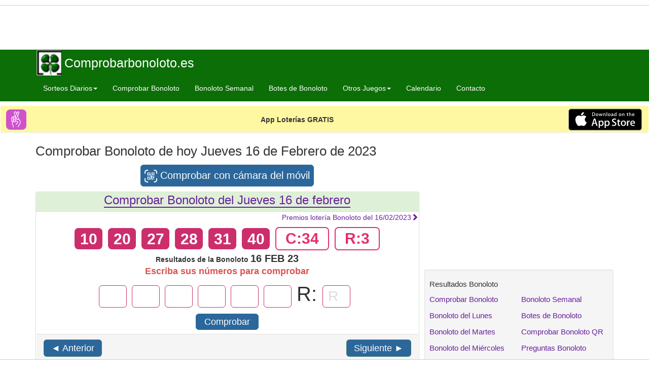

--- FILE ---
content_type: text/html; charset=UTF-8
request_url: https://www.comprobarbonoloto.es/comprobar-bonoloto.php?del-dia=2023-02-16
body_size: 33058
content:


<!DOCTYPE html>
<html lang="es-es">
<head>
<!-- Google tag (gtag.js) -->
<script async src="https://www.googletagmanager.com/gtag/js?id=G-9CZD15WHF9"></script>
<script>
  window.dataLayer = window.dataLayer || [];
  function gtag(){dataLayer.push(arguments);}
  gtag('js', new Date());

  gtag('config', 'G-9CZD15WHF9');
</script>
<!-- PUBLIVIDOOMY: DOMINIO https://www.comprobarbonoloto.es -->
<script src="https://ads.vidoomy.com/comprobar-bonoloto_21324.js" async></script>
	


<meta http-equiv="Content-Type" content="text/html;charset=utf-8">
<meta http-equiv="X-UA-Compatible" content="IE=edge">
<meta name="viewport" content="width=device-width, initial-scale=1">
<meta name="format-detection" content="telephone=no">
<meta name="author" content="ComprobarBonoloto">
<title>Comprobar Bonoloto de hoy Jueves 16 de Febrero de 2023</title>
<meta name="title" content="Comprobar Bonoloto de hoy Jueves 16 de Febrero de 2023">
<meta name="description" content="Comprobar Bonoloto de hoy. Comprueba tu Bonoloto del Jueves 16 de Febrero de 2023. Utiliza nuestro comprobador para comprobar tu boleto de Bonoloto.">
<meta name="date" content="2023-02-16T17:10:19+00:00">
<link rel="shortcut icon" href="/favicon-bonoloto.ico">
<link rel="alternate" type="application/rss+xml" title="Feed RSS" href="http://ComprobarBonoloto.es/rss.php">
<!--[if lt IE 9]>
<script src="/s3/general/js-css/html5shiv.js"></script>
<script src="/s3/general/js-css/respond.min.js"></script>
<![endif]-->
<meta name="robots" content="noindex, follow">
<link rel="canonical" href="https://www.comprobarbonoloto.es/comprobar-bonoloto.php?del-dia=2023-02-16">
<script type="application/ld+json">{"@context" : "http://schema.org", "@type" : "NewsArticle", "headline" : "Comprobar los resultados de La Bonoloto de hoy 16\/02\/2023 y de La Bonoloto de ayer.", "description" : "Comprobar Bonoloto de hoy. Comprueba tu Bonoloto del Jueves 16 de Febrero de 2023. Utiliza nuestro comprobador para comprobar tu boleto de Bonoloto.", "articleBody" : "Ya está publicado en nuestra página un nuevo sorteo de La Bonoloto, concretamente el último sorteo de La Bonoloto de hoy realizado el Jueves 16 de Febrero de 2023. Desde esta página, puedes comprobar los detalles de este sorteo, combinación ganadora, importe de los premios, botes y retransmisión en video del sorteo. Podrás utilizar también la página de calendario de sorteos anteriores de Bonoloto en la que podrás revisar el histórico de sorteosde Bonoloto.En este sorteo, los aficionados a La Bonoloto han jugado un total de 4241152 apuestas que ascienden a una recaudación de 212.057.600 € euros. De este importe recaudado se han repartido en premios 116.631.680 € euros. En último lugar, el bote puesto en juego para este sorteo ha sido 0 €.Como es habitual, el sorteo se ha celebrado este Jueves a las 21:40 en el Salón de Sorteos de Loterías y Apuestas del Estado, situado en el barrio de Chamberí, en la calle Guzmán el Bueno, 137 de Madrid.Comentar que como siempre, para asegurar la correcta supervisión de que el sorteo se celebra con todas las garantías de la normativa que le rige, han estado presentes dos miembros de la Junta Superior de Control de SELAE. Como es sabido, las funciones de la Junta Superior de Control en los sorteos de La Bonoloto son por un lado ejercer de presidencia en los sorteos y por otro lado encargarse del control de los mismos.En nuestra página existen tres maneras de comprobar La Bonoloto:\t\tEscanear el código qr o el código de barras del boleto de Bonoloto.\t\tIntroducioendo manualmente los números jugados en el sorteo.\t\tVisualizar el video con los datos del sorteo.En todos los casos, si tu boleto tuviese premio te informamos con cuanto importe ha sido premiado.Resultados de La Bonoloto de hoy 16\/02\/2023.La combinación ganadora para el sorteo de este Jueves de la Bonoloto ha sido la formada por los números 10 20 27 28 31 40.En cuanto al reintegro y el complementario han recaído en los números 3 y 34 respectivamente.Los aficionados a La Bonoloto han acertado en el sorteo de hoy un total de 500.555 apuestas. Con 6 aciertos no ha habido acertantes, con 5 aciertos más el complementario, 1 apuestas se llevan la cantidad de 132.471,04 €, con 5 aciertos, 62 apuestas se llevan la cantidad de 1.068,31 €, con 4 aciertos hay 3.916 apuestas que se llevan la cantidad de 25,37 €, 72.976 apuestas tienen 3 aciertos y totalizan 4 €, por último con únicamente el reintegro hay 423.600 con un premio de 0,50 € cada una.", "author" : {  "@type" : "Person",  "name" : "Berta Matilla",  "url" : "http://ComprobarBonoloto.es" }, "publisher" : {  "@type" : "Organization",  "name" : "ComprobarBonoloto",  "email" : "info@nacionalloteria.es",   "logo":{     "@type":"ImageObject",     "url":"https://s3.eu-central-1.amazonaws.com/img.decimos/s3/bonoloto/iconos/logo-bonoloto-250x250-min.png",     "width":"250",     "height":"250"   } }, "datePublished" : "2023-02-16T17:10:19+00:00", "dateModified" : "2023-02-16T17:10:19+00:00", "mainEntityOfPage" : "https://www.comprobarbonoloto.es/comprobar-bonoloto.php?del-dia=2023-02-16", "url" : "https://www.comprobarbonoloto.es/comprobar-bonoloto.php?del-dia=2023-02-16", "image":{  "@type":"ImageObject",  "url":"https://www.comprobarbonoloto.es/s3/bonoloto/images-bp/boletos2023/bonoloto-2023-02-16.jpg",  "width": "1200",  "height": "675" }}</script>
<!--<link href="gzip.php?file=bootstrap-full.css" rel="stylesheet">-->

<style>
/*!
 * Generated using the Bootstrap Customizer (http://getbootstrap.com/customize/?id=d99d5ccc9419a35d9cd2)
 * Config saved to config.json and https://gist.github.com/d99d5ccc9419a35d9cd2
 *//*!
 * Bootstrap v3.3.6 (http://getbootstrap.com)
 * Copyright 2011-2015 Twitter, Inc.
 * Licensed under MIT (https://github.com/twbs/bootstrap/blob/master/LICENSE)
 *//*! normalize.css v3.0.3 | MIT License | github.com/necolas/normalize.css */
 html{font-family:sans-serif;-ms-text-size-adjust:100%;-webkit-text-size-adjust:100%}body{margin:0}article,aside,details,figcaption,figure,footer,header,hgroup,main,menu,nav,section,summary{display:block}audio,canvas,progress,video{display:inline-block;vertical-align:baseline}audio:not([controls]){display:none;height:0}[hidden],template{display:none}a{background-color:transparent}a:active,a:hover{outline:0}abbr[title]{border-bottom:1px dotted}b,strong{font-weight:bold}dfn{font-style:italic}h1{font-size:2em;margin:0.67em 0}mark{background:#ff0;color:#000}small{font-size:80%}sub,sup{font-size:75%;line-height:0;position:relative;vertical-align:baseline}sup{top:-0.5em}sub{bottom:-0.25em}img{border:0}svg:not(:root){overflow:hidden}figure{margin:1em 40px}hr{-webkit-box-sizing:content-box;-moz-box-sizing:content-box;box-sizing:content-box;height:0}pre{overflow:auto}code,kbd,pre,samp{font-family:monospace, monospace;font-size:1em}button,input,optgroup,select,textarea{color:inherit;font:inherit;margin:0}button{overflow:visible}button,select{text-transform:none}button,html input[type="button"],input[type="reset"],input[type="submit"]{-webkit-appearance:button;cursor:pointer}button[disabled],html input[disabled]{cursor:default}button::-moz-focus-inner,input::-moz-focus-inner{border:0;padding:0}input{line-height:normal}input[type="checkbox"],input[type="radio"]{-webkit-box-sizing:border-box;-moz-box-sizing:border-box;box-sizing:border-box;padding:0}input[type="number"]::-webkit-inner-spin-button,input[type="number"]::-webkit-outer-spin-button{height:auto}input[type="search"]{-webkit-appearance:textfield;-webkit-box-sizing:content-box;-moz-box-sizing:content-box;box-sizing:content-box}input[type="search"]::-webkit-search-cancel-button,input[type="search"]::-webkit-search-decoration{-webkit-appearance:none}fieldset{border:1px solid #c0c0c0;margin:0 2px;padding:0.35em 0.625em 0.75em}legend{border:0;padding:0}textarea{overflow:auto}optgroup{font-weight:bold}table{border-collapse:collapse;border-spacing:0}td,th{padding:0}@font-face{font-family:'Glyphicons Halflings';src:url('../fonts/glyphicons-halflings-regular.eot');src:url('../fonts/glyphicons-halflings-regular.eot?#iefix') format('embedded-opentype'),url('../fonts/glyphicons-halflings-regular.woff2') format('woff2'),url('../fonts/glyphicons-halflings-regular.woff') format('woff'),url('../fonts/glyphicons-halflings-regular.ttf') format('truetype'),url('../fonts/glyphicons-halflings-regular.svg#glyphicons_halflingsregular') format('svg')}.glyphicon{position:relative;top:1px;display:inline-block;font-family:'Glyphicons Halflings';font-style:normal;font-weight:normal;line-height:1;-webkit-font-smoothing:antialiased;-moz-osx-font-smoothing:grayscale}.glyphicon-asterisk:before{content:"\002a"}.glyphicon-plus:before{content:"\002b"}.glyphicon-euro:before,.glyphicon-eur:before{content:"\20ac"}.glyphicon-minus:before{content:"\2212"}.glyphicon-cloud:before{content:"\2601"}.glyphicon-envelope:before{content:"\2709"}.glyphicon-pencil:before{content:"\270f"}.glyphicon-glass:before{content:"\e001"}.glyphicon-music:before{content:"\e002"}.glyphicon-search:before{content:"\e003"}.glyphicon-heart:before{content:"\e005"}.glyphicon-star:before{content:"\e006"}.glyphicon-star-empty:before{content:"\e007"}.glyphicon-user:before{content:"\e008"}.glyphicon-film:before{content:"\e009"}.glyphicon-th-large:before{content:"\e010"}.glyphicon-th:before{content:"\e011"}.glyphicon-th-list:before{content:"\e012"}.glyphicon-ok:before{content:"\e013"}.glyphicon-remove:before{content:"\e014"}.glyphicon-zoom-in:before{content:"\e015"}.glyphicon-zoom-out:before{content:"\e016"}.glyphicon-off:before{content:"\e017"}.glyphicon-signal:before{content:"\e018"}.glyphicon-cog:before{content:"\e019"}.glyphicon-trash:before{content:"\e020"}.glyphicon-home:before{content:"\e021"}.glyphicon-file:before{content:"\e022"}.glyphicon-time:before{content:"\e023"}.glyphicon-road:before{content:"\e024"}.glyphicon-download-alt:before{content:"\e025"}.glyphicon-download:before{content:"\e026"}.glyphicon-upload:before{content:"\e027"}.glyphicon-inbox:before{content:"\e028"}.glyphicon-play-circle:before{content:"\e029"}.glyphicon-repeat:before{content:"\e030"}.glyphicon-refresh:before{content:"\e031"}.glyphicon-list-alt:before{content:"\e032"}.glyphicon-lock:before{content:"\e033"}.glyphicon-flag:before{content:"\e034"}.glyphicon-headphones:before{content:"\e035"}.glyphicon-volume-off:before{content:"\e036"}.glyphicon-volume-down:before{content:"\e037"}.glyphicon-volume-up:before{content:"\e038"}.glyphicon-qrcode:before{content:"\e039"}.glyphicon-barcode:before{content:"\e040"}.glyphicon-tag:before{content:"\e041"}.glyphicon-tags:before{content:"\e042"}.glyphicon-book:before{content:"\e043"}.glyphicon-bookmark:before{content:"\e044"}.glyphicon-print:before{content:"\e045"}.glyphicon-camera:before{content:"\e046"}.glyphicon-font:before{content:"\e047"}.glyphicon-bold:before{content:"\e048"}.glyphicon-italic:before{content:"\e049"}.glyphicon-text-height:before{content:"\e050"}.glyphicon-text-width:before{content:"\e051"}.glyphicon-align-left:before{content:"\e052"}.glyphicon-align-center:before{content:"\e053"}.glyphicon-align-right:before{content:"\e054"}.glyphicon-align-justify:before{content:"\e055"}.glyphicon-list:before{content:"\e056"}.glyphicon-indent-left:before{content:"\e057"}.glyphicon-indent-right:before{content:"\e058"}.glyphicon-facetime-video:before{content:"\e059"}.glyphicon-picture:before{content:"\e060"}.glyphicon-map-marker:before{content:"\e062"}.glyphicon-adjust:before{content:"\e063"}.glyphicon-tint:before{content:"\e064"}.glyphicon-edit:before{content:"\e065"}.glyphicon-share:before{content:"\e066"}.glyphicon-check:before{content:"\e067"}.glyphicon-move:before{content:"\e068"}.glyphicon-step-backward:before{content:"\e069"}.glyphicon-fast-backward:before{content:"\e070"}.glyphicon-backward:before{content:"\e071"}.glyphicon-play:before{content:"\e072"}.glyphicon-pause:before{content:"\e073"}.glyphicon-stop:before{content:"\e074"}.glyphicon-forward:before{content:"\e075"}.glyphicon-fast-forward:before{content:"\e076"}.glyphicon-step-forward:before{content:"\e077"}.glyphicon-eject:before{content:"\e078"}.glyphicon-chevron-left:before{content:"\e079"}.glyphicon-chevron-right:before{content:"\e080"}.glyphicon-plus-sign:before{content:"\e081"}.glyphicon-minus-sign:before{content:"\e082"}.glyphicon-remove-sign:before{content:"\e083"}.glyphicon-ok-sign:before{content:"\e084"}.glyphicon-question-sign:before{content:"\e085"}.glyphicon-info-sign:before{content:"\e086"}.glyphicon-screenshot:before{content:"\e087"}.glyphicon-remove-circle:before{content:"\e088"}.glyphicon-ok-circle:before{content:"\e089"}.glyphicon-ban-circle:before{content:"\e090"}.glyphicon-arrow-left:before{content:"\e091"}.glyphicon-arrow-right:before{content:"\e092"}.glyphicon-arrow-up:before{content:"\e093"}.glyphicon-arrow-down:before{content:"\e094"}.glyphicon-share-alt:before{content:"\e095"}.glyphicon-resize-full:before{content:"\e096"}.glyphicon-resize-small:before{content:"\e097"}.glyphicon-exclamation-sign:before{content:"\e101"}.glyphicon-gift:before{content:"\e102"}.glyphicon-leaf:before{content:"\e103"}.glyphicon-fire:before{content:"\e104"}.glyphicon-eye-open:before{content:"\e105"}.glyphicon-eye-close:before{content:"\e106"}.glyphicon-warning-sign:before{content:"\e107"}.glyphicon-plane:before{content:"\e108"}.glyphicon-calendar:before{content:"\e109"}.glyphicon-random:before{content:"\e110"}.glyphicon-comment:before{content:"\e111"}.glyphicon-magnet:before{content:"\e112"}.glyphicon-chevron-up:before{content:"\e113"}.glyphicon-chevron-down:before{content:"\e114"}.glyphicon-retweet:before{content:"\e115"}.glyphicon-shopping-cart:before{content:"\e116"}.glyphicon-folder-close:before{content:"\e117"}.glyphicon-folder-open:before{content:"\e118"}.glyphicon-resize-vertical:before{content:"\e119"}.glyphicon-resize-horizontal:before{content:"\e120"}.glyphicon-hdd:before{content:"\e121"}.glyphicon-bullhorn:before{content:"\e122"}.glyphicon-bell:before{content:"\e123"}.glyphicon-certificate:before{content:"\e124"}.glyphicon-thumbs-up:before{content:"\e125"}.glyphicon-thumbs-down:before{content:"\e126"}.glyphicon-hand-right:before{content:"\e127"}.glyphicon-hand-left:before{content:"\e128"}.glyphicon-hand-up:before{content:"\e129"}.glyphicon-hand-down:before{content:"\e130"}.glyphicon-circle-arrow-right:before{content:"\e131"}.glyphicon-circle-arrow-left:before{content:"\e132"}.glyphicon-circle-arrow-up:before{content:"\e133"}.glyphicon-circle-arrow-down:before{content:"\e134"}.glyphicon-globe:before{content:"\e135"}.glyphicon-wrench:before{content:"\e136"}.glyphicon-tasks:before{content:"\e137"}.glyphicon-filter:before{content:"\e138"}.glyphicon-briefcase:before{content:"\e139"}.glyphicon-fullscreen:before{content:"\e140"}.glyphicon-dashboard:before{content:"\e141"}.glyphicon-paperclip:before{content:"\e142"}.glyphicon-heart-empty:before{content:"\e143"}.glyphicon-link:before{content:"\e144"}.glyphicon-phone:before{content:"\e145"}.glyphicon-pushpin:before{content:"\e146"}.glyphicon-usd:before{content:"\e148"}.glyphicon-gbp:before{content:"\e149"}.glyphicon-sort:before{content:"\e150"}.glyphicon-sort-by-alphabet:before{content:"\e151"}.glyphicon-sort-by-alphabet-alt:before{content:"\e152"}.glyphicon-sort-by-order:before{content:"\e153"}.glyphicon-sort-by-order-alt:before{content:"\e154"}.glyphicon-sort-by-attributes:before{content:"\e155"}.glyphicon-sort-by-attributes-alt:before{content:"\e156"}.glyphicon-unchecked:before{content:"\e157"}.glyphicon-expand:before{content:"\e158"}.glyphicon-collapse-down:before{content:"\e159"}.glyphicon-collapse-up:before{content:"\e160"}.glyphicon-log-in:before{content:"\e161"}.glyphicon-flash:before{content:"\e162"}.glyphicon-log-out:before{content:"\e163"}.glyphicon-new-window:before{content:"\e164"}.glyphicon-record:before{content:"\e165"}.glyphicon-save:before{content:"\e166"}.glyphicon-open:before{content:"\e167"}.glyphicon-saved:before{content:"\e168"}.glyphicon-import:before{content:"\e169"}.glyphicon-export:before{content:"\e170"}.glyphicon-send:before{content:"\e171"}.glyphicon-floppy-disk:before{content:"\e172"}.glyphicon-floppy-saved:before{content:"\e173"}.glyphicon-floppy-remove:before{content:"\e174"}.glyphicon-floppy-save:before{content:"\e175"}.glyphicon-floppy-open:before{content:"\e176"}.glyphicon-credit-card:before{content:"\e177"}.glyphicon-transfer:before{content:"\e178"}.glyphicon-cutlery:before{content:"\e179"}.glyphicon-header:before{content:"\e180"}.glyphicon-compressed:before{content:"\e181"}.glyphicon-earphone:before{content:"\e182"}.glyphicon-phone-alt:before{content:"\e183"}.glyphicon-tower:before{content:"\e184"}.glyphicon-stats:before{content:"\e185"}.glyphicon-sd-video:before{content:"\e186"}.glyphicon-hd-video:before{content:"\e187"}.glyphicon-subtitles:before{content:"\e188"}.glyphicon-sound-stereo:before{content:"\e189"}.glyphicon-sound-dolby:before{content:"\e190"}.glyphicon-sound-5-1:before{content:"\e191"}.glyphicon-sound-6-1:before{content:"\e192"}.glyphicon-sound-7-1:before{content:"\e193"}.glyphicon-copyright-mark:before{content:"\e194"}.glyphicon-registration-mark:before{content:"\e195"}.glyphicon-cloud-download:before{content:"\e197"}.glyphicon-cloud-upload:before{content:"\e198"}.glyphicon-tree-conifer:before{content:"\e199"}.glyphicon-tree-deciduous:before{content:"\e200"}.glyphicon-cd:before{content:"\e201"}.glyphicon-save-file:before{content:"\e202"}.glyphicon-open-file:before{content:"\e203"}.glyphicon-level-up:before{content:"\e204"}.glyphicon-copy:before{content:"\e205"}.glyphicon-paste:before{content:"\e206"}.glyphicon-alert:before{content:"\e209"}.glyphicon-equalizer:before{content:"\e210"}.glyphicon-king:before{content:"\e211"}.glyphicon-queen:before{content:"\e212"}.glyphicon-pawn:before{content:"\e213"}.glyphicon-bishop:before{content:"\e214"}.glyphicon-knight:before{content:"\e215"}.glyphicon-baby-formula:before{content:"\e216"}.glyphicon-tent:before{content:"\26fa"}.glyphicon-blackboard:before{content:"\e218"}.glyphicon-bed:before{content:"\e219"}.glyphicon-apple:before{content:"\f8ff"}.glyphicon-erase:before{content:"\e221"}.glyphicon-hourglass:before{content:"\231b"}.glyphicon-lamp:before{content:"\e223"}.glyphicon-duplicate:before{content:"\e224"}.glyphicon-piggy-bank:before{content:"\e225"}.glyphicon-scissors:before{content:"\e226"}.glyphicon-bitcoin:before{content:"\e227"}.glyphicon-btc:before{content:"\e227"}.glyphicon-xbt:before{content:"\e227"}.glyphicon-yen:before{content:"\00a5"}.glyphicon-jpy:before{content:"\00a5"}.glyphicon-ruble:before{content:"\20bd"}.glyphicon-rub:before{content:"\20bd"}.glyphicon-scale:before{content:"\e230"}.glyphicon-ice-lolly:before{content:"\e231"}.glyphicon-ice-lolly-tasted:before{content:"\e232"}.glyphicon-education:before{content:"\e233"}.glyphicon-option-horizontal:before{content:"\e234"}.glyphicon-option-vertical:before{content:"\e235"}.glyphicon-menu-hamburger:before{content:"\e236"}.glyphicon-modal-window:before{content:"\e237"}.glyphicon-oil:before{content:"\e238"}.glyphicon-grain:before{content:"\e239"}.glyphicon-sunglasses:before{content:"\e240"}.glyphicon-text-size:before{content:"\e241"}.glyphicon-text-color:before{content:"\e242"}.glyphicon-text-background:before{content:"\e243"}.glyphicon-object-align-top:before{content:"\e244"}.glyphicon-object-align-bottom:before{content:"\e245"}.glyphicon-object-align-horizontal:before{content:"\e246"}.glyphicon-object-align-left:before{content:"\e247"}.glyphicon-object-align-vertical:before{content:"\e248"}.glyphicon-object-align-right:before{content:"\e249"}.glyphicon-triangle-right:before{content:"\e250"}.glyphicon-triangle-left:before{content:"\e251"}.glyphicon-triangle-bottom:before{content:"\e252"}.glyphicon-triangle-top:before{content:"\e253"}.glyphicon-console:before{content:"\e254"}.glyphicon-superscript:before{content:"\e255"}.glyphicon-subscript:before{content:"\e256"}.glyphicon-menu-left:before{content:"\e257"}.glyphicon-menu-right:before{content:"\e258"}.glyphicon-menu-down:before{content:"\e259"}.glyphicon-menu-up:before{content:"\e260"}*{-webkit-box-sizing:border-box;-moz-box-sizing:border-box;box-sizing:border-box}*:before,*:after{-webkit-box-sizing:border-box;-moz-box-sizing:border-box;box-sizing:border-box}html{font-size:10px;-webkit-tap-highlight-color:rgba(0,0,0,0)}body{font-family:"Helvetica Neue",Helvetica,Arial,sans-serif;font-size:14px;line-height:1.42857143;color:#333;background-color:#fff}input,button,select,textarea{font-family:inherit;font-size:inherit;line-height:inherit}a{color:#337ab7;text-decoration:none}a:hover,a:focus{color:#23527c;text-decoration:underline}a:focus{outline:thin dotted;outline:5px auto -webkit-focus-ring-color;outline-offset:-2px}figure{margin:0}img{vertical-align:middle}.img-responsive,.thumbnail>img,.thumbnail a>img{display:block;max-width:100%;height:auto}.img-rounded{border-radius:6px}.img-thumbnail{padding:4px;line-height:1.42857143;background-color:#fff;border:1px solid #ddd;border-radius:4px;-webkit-transition:all .2s ease-in-out;-o-transition:all .2s ease-in-out;transition:all .2s ease-in-out;display:inline-block;max-width:100%;height:auto}.img-circle{border-radius:50%}hr{margin-top:20px;margin-bottom:20px;border:0;border-top:1px solid #eee}.sr-only{position:absolute;width:1px;height:1px;margin:-1px;padding:0;overflow:hidden;clip:rect(0, 0, 0, 0);border:0}.sr-only-focusable:active,.sr-only-focusable:focus{position:static;width:auto;height:auto;margin:0;overflow:visible;clip:auto}[role="button"]{cursor:pointer}h1,h2,h3,h4,h5,h6,.h1,.h2,.h3,.h4,.h5,.h6{font-family:inherit;font-weight:500;line-height:1.3;color:inherit}h1 small,h2 small,h3 small,h4 small,h5 small,h6 small,.h1 small,.h2 small,.h3 small,.h4 small,.h5 small,.h6 small,h1 .small,h2 .small,h3 .small,h4 .small,h5 .small,h6 .small,.h1 .small,.h2 .small,.h3 .small,.h4 .small,.h5 .small,.h6 .small{font-weight:normal;line-height:1;color:#777}h1,.h1,h2,.h2,h3,.h3{margin-top:20px;margin-bottom:10px}h1 small,.h1 small,h2 small,.h2 small,h3 small,.h3 small,h1 .small,.h1 .small,h2 .small,.h2 .small,h3 .small,.h3 .small{font-size:65%}h4,.h4,h5,.h5,h6,.h6{margin-top:10px;margin-bottom:10px}h4 small,.h4 small,h5 small,.h5 small,h6 small,.h6 small,h4 .small,.h4 .small,h5 .small,.h5 .small,h6 .small,.h6 .small{font-size:75%}h1,.h1{font-size:36px}h2,.h2{font-size:30px}h3,.h3{font-size:24px}h4,.h4{font-size:18px}h5,.h5{font-size:14px}h6,.h6{font-size:12px}p{margin:0 0 10px}.lead{margin-bottom:20px;font-size:16px;font-weight:300;line-height:1.4}@media (min-width:768px){.lead{font-size:21px}}small,.small{font-size:85%}mark,.mark{background-color:#fcf8e3;padding:.2em}.text-left{text-align:left}.text-right{text-align:right}.text-center{text-align:center}.text-justify{text-align:justify}.text-nowrap{white-space:nowrap}.text-lowercase{text-transform:lowercase}.text-uppercase{text-transform:uppercase}.text-capitalize{text-transform:capitalize}.text-muted{color:#777}.text-primary{color:#337ab7}a.text-primary:hover,a.text-primary:focus{color:#286090}.text-success{color:#3c763d}a.text-success:hover,a.text-success:focus{color:#2b542c}.text-info{color:#31708f}a.text-info:hover,a.text-info:focus{color:#245269}.text-warning{color:#8a6d3b}a.text-warning:hover,a.text-warning:focus{color:#66512c}.text-danger{color:#a94442}a.text-danger:hover,a.text-danger:focus{color:#843534}.bg-primary{color:#fff;background-color:#337ab7}a.bg-primary:hover,a.bg-primary:focus{background-color:#286090}.bg-success{background-color:#dff0d8}a.bg-success:hover,a.bg-success:focus{background-color:#c1e2b3}.bg-info{background-color:#d9edf7}a.bg-info:hover,a.bg-info:focus{background-color:#afd9ee}.bg-warning{background-color:#fcf8e3}a.bg-warning:hover,a.bg-warning:focus{background-color:#f7ecb5}.bg-danger{background-color:#f2dede}a.bg-danger:hover,a.bg-danger:focus{background-color:#e4b9b9}.page-header{padding-bottom:9px;margin:40px 0 20px;border-bottom:1px solid #eee}ul,ol{margin-top:0;margin-bottom:10px}ul ul,ol ul,ul ol,ol ol{margin-bottom:0}.list-unstyled{padding-left:0;list-style:none}.list-inline{padding-left:0;list-style:none;margin-left:-5px}.list-inline>li{display:inline-block;padding-left:5px;padding-right:5px}dl{margin-top:0;margin-bottom:20px}dt,dd{line-height:1.42857143}dt{font-weight:bold}dd{margin-left:0}@media (min-width:768px){.dl-horizontal dt{float:left;width:160px;clear:left;text-align:right;overflow:hidden;text-overflow:ellipsis;white-space:nowrap}.dl-horizontal dd{margin-left:180px}}abbr[title],abbr[data-original-title]{cursor:help;border-bottom:1px dotted #777}.initialism{font-size:90%;text-transform:uppercase}blockquote{padding:10px 20px;margin:0 0 20px;font-size:17.5px;border-left:5px solid #eee}blockquote p:last-child,blockquote ul:last-child,blockquote ol:last-child{margin-bottom:0}blockquote footer,blockquote small,blockquote .small{display:block;font-size:80%;line-height:1.42857143;color:#777}blockquote footer:before,blockquote small:before,blockquote .small:before{content:'\2014 \00A0'}.blockquote-reverse,blockquote.pull-right{padding-right:15px;padding-left:0;border-right:5px solid #eee;border-left:0;text-align:right}.blockquote-reverse footer:before,blockquote.pull-right footer:before,.blockquote-reverse small:before,blockquote.pull-right small:before,.blockquote-reverse .small:before,blockquote.pull-right .small:before{content:''}.blockquote-reverse footer:after,blockquote.pull-right footer:after,.blockquote-reverse small:after,blockquote.pull-right small:after,.blockquote-reverse .small:after,blockquote.pull-right .small:after{content:'\00A0 \2014'}address{margin-bottom:20px;font-style:normal;line-height:1.42857143}code,kbd,pre,samp{font-family:Menlo,Monaco,Consolas,"Courier New",monospace}code{padding:2px 4px;font-size:90%;color:#c7254e;background-color:#f9f2f4;border-radius:4px}kbd{padding:2px 4px;font-size:90%;color:#fff;background-color:#333;border-radius:3px;-webkit-box-shadow:inset 0 -1px 0 rgba(0,0,0,0.25);box-shadow:inset 0 -1px 0 rgba(0,0,0,0.25)}kbd kbd{padding:0;font-size:100%;font-weight:bold;-webkit-box-shadow:none;box-shadow:none}pre{display:block;padding:9.5px;margin:0 0 10px;font-size:13px;line-height:1.42857143;word-break:break-all;word-wrap:break-word;color:#333;background-color:#f5f5f5;border:1px solid #ccc;border-radius:4px}pre code{padding:0;font-size:inherit;color:inherit;white-space:pre-wrap;background-color:transparent;border-radius:0}.pre-scrollable{max-height:340px;overflow-y:scroll}.container{margin-right:auto;margin-left:auto;padding-left:5px;padding-right:5px}@media (min-width:768px){.container{width:730px}}@media (min-width:992px){.container{width:950px}}@media (min-width:1200px){.container{width:1150px}}.container-fluid{margin-right:auto;margin-left:auto;padding-left:5px;padding-right:5px}.row{margin-left:-5px;margin-right:-5px}.col-xs-1, .col-sm-1, .col-md-1, .col-lg-1, .col-xs-2, .col-sm-2, .col-md-2, .col-lg-2, .col-xs-3, .col-sm-3, .col-md-3, .col-lg-3, .col-xs-4, .col-sm-4, .col-md-4, .col-lg-4, .col-xs-5, .col-sm-5, .col-md-5, .col-lg-5, .col-xs-6, .col-sm-6, .col-md-6, .col-lg-6, .col-xs-7, .col-sm-7, .col-md-7, .col-lg-7, .col-xs-8, .col-sm-8, .col-md-8, .col-lg-8, .col-xs-9, .col-sm-9, .col-md-9, .col-lg-9, .col-xs-10, .col-sm-10, .col-md-10, .col-lg-10, .col-xs-11, .col-sm-11, .col-md-11, .col-lg-11, .col-xs-12, .col-sm-12, .col-md-12, .col-lg-12{position:relative;min-height:1px;padding-left:5px;padding-right:5px}.col-xs-1, .col-xs-2, .col-xs-3, .col-xs-4, .col-xs-5, .col-xs-6, .col-xs-7, .col-xs-8, .col-xs-9, .col-xs-10, .col-xs-11, .col-xs-12{float:left}.col-xs-12{width:100%}.col-xs-11{width:91.66666667%}.col-xs-10{width:83.33333333%}.col-xs-9{width:75%}.col-xs-8{width:66.66666667%}.col-xs-7{width:58.33333333%}.col-xs-6{width:50%}.col-xs-5{width:41.66666667%}.col-xs-4{width:33.33333333%}.col-xs-3{width:25%}.col-xs-2{width:16.66666667%}.col-xs-1{width:8.33333333%}.col-xs-pull-12{right:100%}.col-xs-pull-11{right:91.66666667%}.col-xs-pull-10{right:83.33333333%}.col-xs-pull-9{right:75%}.col-xs-pull-8{right:66.66666667%}.col-xs-pull-7{right:58.33333333%}.col-xs-pull-6{right:50%}.col-xs-pull-5{right:41.66666667%}.col-xs-pull-4{right:33.33333333%}.col-xs-pull-3{right:25%}.col-xs-pull-2{right:16.66666667%}.col-xs-pull-1{right:8.33333333%}.col-xs-pull-0{right:auto}.col-xs-push-12{left:100%}.col-xs-push-11{left:91.66666667%}.col-xs-push-10{left:83.33333333%}.col-xs-push-9{left:75%}.col-xs-push-8{left:66.66666667%}.col-xs-push-7{left:58.33333333%}.col-xs-push-6{left:50%}.col-xs-push-5{left:41.66666667%}.col-xs-push-4{left:33.33333333%}.col-xs-push-3{left:25%}.col-xs-push-2{left:16.66666667%}.col-xs-push-1{left:8.33333333%}.col-xs-push-0{left:auto}.col-xs-offset-12{margin-left:100%}.col-xs-offset-11{margin-left:91.66666667%}.col-xs-offset-10{margin-left:83.33333333%}.col-xs-offset-9{margin-left:75%}.col-xs-offset-8{margin-left:66.66666667%}.col-xs-offset-7{margin-left:58.33333333%}.col-xs-offset-6{margin-left:50%}.col-xs-offset-5{margin-left:41.66666667%}.col-xs-offset-4{margin-left:33.33333333%}.col-xs-offset-3{margin-left:25%}.col-xs-offset-2{margin-left:16.66666667%}.col-xs-offset-1{margin-left:8.33333333%}.col-xs-offset-0{margin-left:0}@media (min-width:768px){.col-sm-1, .col-sm-2, .col-sm-3, .col-sm-4, .col-sm-5, .col-sm-6, .col-sm-7, .col-sm-8, .col-sm-9, .col-sm-10, .col-sm-11, .col-sm-12{float:left}.col-sm-12{width:100%}.col-sm-11{width:91.66666667%}.col-sm-10{width:83.33333333%}.col-sm-9{width:75%}.col-sm-8{width:66.66666667%}.col-sm-7{width:58.33333333%}.col-sm-6{width:50%}.col-sm-5{width:41.66666667%}.col-sm-4{width:33.33333333%}.col-sm-3{width:25%}.col-sm-2{width:16.66666667%}.col-sm-1{width:8.33333333%}.col-sm-pull-12{right:100%}.col-sm-pull-11{right:91.66666667%}.col-sm-pull-10{right:83.33333333%}.col-sm-pull-9{right:75%}.col-sm-pull-8{right:66.66666667%}.col-sm-pull-7{right:58.33333333%}.col-sm-pull-6{right:50%}.col-sm-pull-5{right:41.66666667%}.col-sm-pull-4{right:33.33333333%}.col-sm-pull-3{right:25%}.col-sm-pull-2{right:16.66666667%}.col-sm-pull-1{right:8.33333333%}.col-sm-pull-0{right:auto}.col-sm-push-12{left:100%}.col-sm-push-11{left:91.66666667%}.col-sm-push-10{left:83.33333333%}.col-sm-push-9{left:75%}.col-sm-push-8{left:66.66666667%}.col-sm-push-7{left:58.33333333%}.col-sm-push-6{left:50%}.col-sm-push-5{left:41.66666667%}.col-sm-push-4{left:33.33333333%}.col-sm-push-3{left:25%}.col-sm-push-2{left:16.66666667%}.col-sm-push-1{left:8.33333333%}.col-sm-push-0{left:auto}.col-sm-offset-12{margin-left:100%}.col-sm-offset-11{margin-left:91.66666667%}.col-sm-offset-10{margin-left:83.33333333%}.col-sm-offset-9{margin-left:75%}.col-sm-offset-8{margin-left:66.66666667%}.col-sm-offset-7{margin-left:58.33333333%}.col-sm-offset-6{margin-left:50%}.col-sm-offset-5{margin-left:41.66666667%}.col-sm-offset-4{margin-left:33.33333333%}.col-sm-offset-3{margin-left:25%}.col-sm-offset-2{margin-left:16.66666667%}.col-sm-offset-1{margin-left:8.33333333%}.col-sm-offset-0{margin-left:0}}@media (min-width:992px){.col-md-1, .col-md-2, .col-md-3, .col-md-4, .col-md-5, .col-md-6, .col-md-7, .col-md-8, .col-md-9, .col-md-10, .col-md-11, .col-md-12{float:left}.col-md-12{width:100%}.col-md-11{width:91.66666667%}.col-md-10{width:83.33333333%}.col-md-9{width:75%}.col-md-8{width:66.66666667%}.col-md-7{width:58.33333333%}.col-md-6{width:50%}.col-md-5{width:41.66666667%}.col-md-4{width:33.33333333%}.col-md-3{width:25%}.col-md-2{width:16.66666667%}.col-md-1{width:8.33333333%}.col-md-pull-12{right:100%}.col-md-pull-11{right:91.66666667%}.col-md-pull-10{right:83.33333333%}.col-md-pull-9{right:75%}.col-md-pull-8{right:66.66666667%}.col-md-pull-7{right:58.33333333%}.col-md-pull-6{right:50%}.col-md-pull-5{right:41.66666667%}.col-md-pull-4{right:33.33333333%}.col-md-pull-3{right:25%}.col-md-pull-2{right:16.66666667%}.col-md-pull-1{right:8.33333333%}.col-md-pull-0{right:auto}.col-md-push-12{left:100%}.col-md-push-11{left:91.66666667%}.col-md-push-10{left:83.33333333%}.col-md-push-9{left:75%}.col-md-push-8{left:66.66666667%}.col-md-push-7{left:58.33333333%}.col-md-push-6{left:50%}.col-md-push-5{left:41.66666667%}.col-md-push-4{left:33.33333333%}.col-md-push-3{left:25%}.col-md-push-2{left:16.66666667%}.col-md-push-1{left:8.33333333%}.col-md-push-0{left:auto}.col-md-offset-12{margin-left:100%}.col-md-offset-11{margin-left:91.66666667%}.col-md-offset-10{margin-left:83.33333333%}.col-md-offset-9{margin-left:75%}.col-md-offset-8{margin-left:66.66666667%}.col-md-offset-7{margin-left:58.33333333%}.col-md-offset-6{margin-left:50%}.col-md-offset-5{margin-left:41.66666667%}.col-md-offset-4{margin-left:33.33333333%}.col-md-offset-3{margin-left:25%}.col-md-offset-2{margin-left:16.66666667%}.col-md-offset-1{margin-left:8.33333333%}.col-md-offset-0{margin-left:0}}@media (min-width:1200px){.col-lg-1, .col-lg-2, .col-lg-3, .col-lg-4, .col-lg-5, .col-lg-6, .col-lg-7, .col-lg-8, .col-lg-9, .col-lg-10, .col-lg-11, .col-lg-12{float:left}.col-lg-12{width:100%}.col-lg-11{width:91.66666667%}.col-lg-10{width:83.33333333%}.col-lg-9{width:75%}.col-lg-8{width:66.66666667%}.col-lg-7{width:58.33333333%}.col-lg-6{width:50%}.col-lg-5{width:41.66666667%}.col-lg-4{width:33.33333333%}.col-lg-3{width:25%}.col-lg-2{width:16.66666667%}.col-lg-1{width:8.33333333%}.col-lg-pull-12{right:100%}.col-lg-pull-11{right:91.66666667%}.col-lg-pull-10{right:83.33333333%}.col-lg-pull-9{right:75%}.col-lg-pull-8{right:66.66666667%}.col-lg-pull-7{right:58.33333333%}.col-lg-pull-6{right:50%}.col-lg-pull-5{right:41.66666667%}.col-lg-pull-4{right:33.33333333%}.col-lg-pull-3{right:25%}.col-lg-pull-2{right:16.66666667%}.col-lg-pull-1{right:8.33333333%}.col-lg-pull-0{right:auto}.col-lg-push-12{left:100%}.col-lg-push-11{left:91.66666667%}.col-lg-push-10{left:83.33333333%}.col-lg-push-9{left:75%}.col-lg-push-8{left:66.66666667%}.col-lg-push-7{left:58.33333333%}.col-lg-push-6{left:50%}.col-lg-push-5{left:41.66666667%}.col-lg-push-4{left:33.33333333%}.col-lg-push-3{left:25%}.col-lg-push-2{left:16.66666667%}.col-lg-push-1{left:8.33333333%}.col-lg-push-0{left:auto}.col-lg-offset-12{margin-left:100%}.col-lg-offset-11{margin-left:91.66666667%}.col-lg-offset-10{margin-left:83.33333333%}.col-lg-offset-9{margin-left:75%}.col-lg-offset-8{margin-left:66.66666667%}.col-lg-offset-7{margin-left:58.33333333%}.col-lg-offset-6{margin-left:50%}.col-lg-offset-5{margin-left:41.66666667%}.col-lg-offset-4{margin-left:33.33333333%}.col-lg-offset-3{margin-left:25%}.col-lg-offset-2{margin-left:16.66666667%}.col-lg-offset-1{margin-left:8.33333333%}.col-lg-offset-0{margin-left:0}}table{background-color:transparent}caption{padding-top:8px;padding-bottom:8px;color:#777;text-align:left}th{text-align:left}.table{width:100%;max-width:100%;margin-bottom:20px}.table>thead>tr>th,.table>tbody>tr>th,.table>tfoot>tr>th,.table>thead>tr>td,.table>tbody>tr>td,.table>tfoot>tr>td{padding:8px;line-height:1.42857143;vertical-align:top;border-top:1px solid #ddd}.table>thead>tr>th{vertical-align:bottom;border-bottom:2px solid #ddd}.table>caption+thead>tr:first-child>th,.table>colgroup+thead>tr:first-child>th,.table>thead:first-child>tr:first-child>th,.table>caption+thead>tr:first-child>td,.table>colgroup+thead>tr:first-child>td,.table>thead:first-child>tr:first-child>td{border-top:0}.table>tbody+tbody{border-top:2px solid #ddd}.table .table{background-color:#fff}.table-condensed>thead>tr>th,.table-condensed>tbody>tr>th,.table-condensed>tfoot>tr>th,.table-condensed>thead>tr>td,.table-condensed>tbody>tr>td,.table-condensed>tfoot>tr>td{padding:5px}.table-bordered{border:1px solid #ddd}.table-bordered>thead>tr>th,.table-bordered>tbody>tr>th,.table-bordered>tfoot>tr>th,.table-bordered>thead>tr>td,.table-bordered>tbody>tr>td,.table-bordered>tfoot>tr>td{border:1px solid #ddd}.table-bordered>thead>tr>th,.table-bordered>thead>tr>td{border-bottom-width:2px}.table-striped>tbody>tr:nth-of-type(odd){background-color:#f9f9f9}.table-hover>tbody>tr:hover{background-color:#f5f5f5}table col[class*="col-"]{position:static;float:none;display:table-column}table td[class*="col-"],table th[class*="col-"]{position:static;float:none;display:table-cell}.table>thead>tr>td.active,.table>tbody>tr>td.active,.table>tfoot>tr>td.active,.table>thead>tr>th.active,.table>tbody>tr>th.active,.table>tfoot>tr>th.active,.table>thead>tr.active>td,.table>tbody>tr.active>td,.table>tfoot>tr.active>td,.table>thead>tr.active>th,.table>tbody>tr.active>th,.table>tfoot>tr.active>th{background-color:#f5f5f5}.table-hover>tbody>tr>td.active:hover,.table-hover>tbody>tr>th.active:hover,.table-hover>tbody>tr.active:hover>td,.table-hover>tbody>tr:hover>.active,.table-hover>tbody>tr.active:hover>th{background-color:#e8e8e8}.table>thead>tr>td.success,.table>tbody>tr>td.success,.table>tfoot>tr>td.success,.table>thead>tr>th.success,.table>tbody>tr>th.success,.table>tfoot>tr>th.success,.table>thead>tr.success>td,.table>tbody>tr.success>td,.table>tfoot>tr.success>td,.table>thead>tr.success>th,.table>tbody>tr.success>th,.table>tfoot>tr.success>th{background-color:#dff0d8}.table-hover>tbody>tr>td.success:hover,.table-hover>tbody>tr>th.success:hover,.table-hover>tbody>tr.success:hover>td,.table-hover>tbody>tr:hover>.success,.table-hover>tbody>tr.success:hover>th{background-color:#d0e9c6}.table>thead>tr>td.info,.table>tbody>tr>td.info,.table>tfoot>tr>td.info,.table>thead>tr>th.info,.table>tbody>tr>th.info,.table>tfoot>tr>th.info,.table>thead>tr.info>td,.table>tbody>tr.info>td,.table>tfoot>tr.info>td,.table>thead>tr.info>th,.table>tbody>tr.info>th,.table>tfoot>tr.info>th{background-color:#d9edf7}.table-hover>tbody>tr>td.info:hover,.table-hover>tbody>tr>th.info:hover,.table-hover>tbody>tr.info:hover>td,.table-hover>tbody>tr:hover>.info,.table-hover>tbody>tr.info:hover>th{background-color:#c4e3f3}.table>thead>tr>td.warning,.table>tbody>tr>td.warning,.table>tfoot>tr>td.warning,.table>thead>tr>th.warning,.table>tbody>tr>th.warning,.table>tfoot>tr>th.warning,.table>thead>tr.warning>td,.table>tbody>tr.warning>td,.table>tfoot>tr.warning>td,.table>thead>tr.warning>th,.table>tbody>tr.warning>th,.table>tfoot>tr.warning>th{background-color:#fcf8e3}.table-hover>tbody>tr>td.warning:hover,.table-hover>tbody>tr>th.warning:hover,.table-hover>tbody>tr.warning:hover>td,.table-hover>tbody>tr:hover>.warning,.table-hover>tbody>tr.warning:hover>th{background-color:#faf2cc}.table>thead>tr>td.danger,.table>tbody>tr>td.danger,.table>tfoot>tr>td.danger,.table>thead>tr>th.danger,.table>tbody>tr>th.danger,.table>tfoot>tr>th.danger,.table>thead>tr.danger>td,.table>tbody>tr.danger>td,.table>tfoot>tr.danger>td,.table>thead>tr.danger>th,.table>tbody>tr.danger>th,.table>tfoot>tr.danger>th{background-color:#f2dede}.table-hover>tbody>tr>td.danger:hover,.table-hover>tbody>tr>th.danger:hover,.table-hover>tbody>tr.danger:hover>td,.table-hover>tbody>tr:hover>.danger,.table-hover>tbody>tr.danger:hover>th{background-color:#ebcccc}.table-responsive{overflow-x:auto;min-height:0.01%}@media screen and (max-width:767px){.table-responsive{width:100%;margin-bottom:15px;overflow-y:hidden;-ms-overflow-style:-ms-autohiding-scrollbar;border:1px solid #ddd}.table-responsive>.table{margin-bottom:0}.table-responsive>.table>thead>tr>th,.table-responsive>.table>tbody>tr>th,.table-responsive>.table>tfoot>tr>th,.table-responsive>.table>thead>tr>td,.table-responsive>.table>tbody>tr>td,.table-responsive>.table>tfoot>tr>td{white-space:nowrap}.table-responsive>.table-bordered{border:0}.table-responsive>.table-bordered>thead>tr>th:first-child,.table-responsive>.table-bordered>tbody>tr>th:first-child,.table-responsive>.table-bordered>tfoot>tr>th:first-child,.table-responsive>.table-bordered>thead>tr>td:first-child,.table-responsive>.table-bordered>tbody>tr>td:first-child,.table-responsive>.table-bordered>tfoot>tr>td:first-child{border-left:0}.table-responsive>.table-bordered>thead>tr>th:last-child,.table-responsive>.table-bordered>tbody>tr>th:last-child,.table-responsive>.table-bordered>tfoot>tr>th:last-child,.table-responsive>.table-bordered>thead>tr>td:last-child,.table-responsive>.table-bordered>tbody>tr>td:last-child,.table-responsive>.table-bordered>tfoot>tr>td:last-child{border-right:0}.table-responsive>.table-bordered>tbody>tr:last-child>th,.table-responsive>.table-bordered>tfoot>tr:last-child>th,.table-responsive>.table-bordered>tbody>tr:last-child>td,.table-responsive>.table-bordered>tfoot>tr:last-child>td{border-bottom:0}}fieldset{padding:0;margin:0;border:0;min-width:0}legend{display:block;width:100%;padding:0;margin-bottom:20px;font-size:21px;line-height:inherit;color:#333;border:0;border-bottom:1px solid #e5e5e5}label{display:inline-block;max-width:100%;margin-bottom:5px;font-weight:bold}input[type="search"]{-webkit-box-sizing:border-box;-moz-box-sizing:border-box;box-sizing:border-box}input[type="radio"],input[type="checkbox"]{margin:4px 0 0;margin-top:1px;line-height:normal}input[type="file"]{display:block}input[type="range"]{display:block;width:100%}select[multiple],select[size]{height:auto}input[type="file"]:focus,input[type="radio"]:focus,input[type="checkbox"]:focus{outline:thin dotted;outline:5px auto -webkit-focus-ring-color;outline-offset:-2px}output{display:block;padding-top:7px;font-size:14px;line-height:1.42857143;color:#555}.form-control{display:block;width:100%;height:34px;padding:6px 12px;font-size:14px;line-height:1.42857143;color:#555;background-color:#fff;background-image:none;border:1px solid #ccc;border-radius:4px;-webkit-box-shadow:inset 0 1px 1px rgba(0,0,0,0.075);box-shadow:inset 0 1px 1px rgba(0,0,0,0.075);-webkit-transition:border-color ease-in-out .15s, -webkit-box-shadow ease-in-out .15s;-o-transition:border-color ease-in-out .15s, box-shadow ease-in-out .15s;transition:border-color ease-in-out .15s, box-shadow ease-in-out .15s}.form-control:focus{border-color:#66afe9;outline:0;-webkit-box-shadow:inset 0 1px 1px rgba(0,0,0,.075), 0 0 8px rgba(102, 175, 233, 0.6);box-shadow:inset 0 1px 1px rgba(0,0,0,.075), 0 0 8px rgba(102, 175, 233, 0.6)}.form-control::-moz-placeholder{color:#999;opacity:1}.form-control:-ms-input-placeholder{color:#999}.form-control::-webkit-input-placeholder{color:#999}.form-control::-ms-expand{border:0;background-color:transparent}.form-control[disabled],.form-control[readonly],fieldset[disabled] .form-control{background-color:#eee;opacity:1}.form-control[disabled],fieldset[disabled] .form-control{cursor:not-allowed}textarea.form-control{height:auto}input[type="search"]{-webkit-appearance:none}@media screen and (-webkit-min-device-pixel-ratio:0){input[type="date"].form-control,input[type="time"].form-control,input[type="datetime-local"].form-control,input[type="month"].form-control{line-height:34px}input[type="date"].input-sm,input[type="time"].input-sm,input[type="datetime-local"].input-sm,input[type="month"].input-sm,.input-group-sm input[type="date"],.input-group-sm input[type="time"],.input-group-sm input[type="datetime-local"],.input-group-sm input[type="month"]{line-height:30px}input[type="date"].input-lg,input[type="time"].input-lg,input[type="datetime-local"].input-lg,input[type="month"].input-lg,.input-group-lg input[type="date"],.input-group-lg input[type="time"],.input-group-lg input[type="datetime-local"],.input-group-lg input[type="month"]{line-height:46px}}.form-group{margin-bottom:15px}.radio,.checkbox{position:relative;display:block;margin-top:10px;margin-bottom:10px}.radio label,.checkbox label{min-height:20px;padding-left:20px;margin-bottom:0;font-weight:normal;cursor:pointer}.radio input[type="radio"],.radio-inline input[type="radio"],.checkbox input[type="checkbox"],.checkbox-inline input[type="checkbox"]{position:absolute;margin-left:-20px;margin-top:4px}.radio+.radio,.checkbox+.checkbox{margin-top:-5px}.radio-inline,.checkbox-inline{position:relative;display:inline-block;padding-left:20px;margin-bottom:0;vertical-align:middle;font-weight:normal;cursor:pointer}.radio-inline+.radio-inline,.checkbox-inline+.checkbox-inline{margin-top:0;margin-left:10px}input[type="radio"][disabled],input[type="checkbox"][disabled],input[type="radio"].disabled,input[type="checkbox"].disabled,fieldset[disabled] input[type="radio"],fieldset[disabled] input[type="checkbox"]{cursor:not-allowed}.radio-inline.disabled,.checkbox-inline.disabled,fieldset[disabled] .radio-inline,fieldset[disabled] .checkbox-inline{cursor:not-allowed}.radio.disabled label,.checkbox.disabled label,fieldset[disabled] .radio label,fieldset[disabled] .checkbox label{cursor:not-allowed}.form-control-static{padding-top:7px;padding-bottom:7px;margin-bottom:0;min-height:34px}.form-control-static.input-lg,.form-control-static.input-sm{padding-left:0;padding-right:0}.input-sm{height:30px;padding:5px 10px;font-size:12px;line-height:1.5;border-radius:3px}select.input-sm{height:30px;line-height:30px}textarea.input-sm,select[multiple].input-sm{height:auto}.form-group-sm .form-control{height:30px;padding:5px 10px;font-size:12px;line-height:1.5;border-radius:3px}.form-group-sm select.form-control{height:30px;line-height:30px}.form-group-sm textarea.form-control,.form-group-sm select[multiple].form-control{height:auto}.form-group-sm .form-control-static{height:30px;min-height:32px;padding:6px 10px;font-size:12px;line-height:1.5}.input-lg{height:46px;padding:10px 16px;font-size:18px;line-height:1.3333333;border-radius:6px}select.input-lg{height:46px;line-height:46px}textarea.input-lg,select[multiple].input-lg{height:auto}.form-group-lg .form-control{height:46px;padding:10px 16px;font-size:18px;line-height:1.3333333;border-radius:6px}.form-group-lg select.form-control{height:46px;line-height:46px}.form-group-lg textarea.form-control,.form-group-lg select[multiple].form-control{height:auto}.form-group-lg .form-control-static{height:46px;min-height:38px;padding:11px 16px;font-size:18px;line-height:1.3333333}.has-feedback{position:relative}.has-feedback .form-control{padding-right:42.5px}.form-control-feedback{position:absolute;top:0;right:0;z-index:2;display:block;width:34px;height:34px;line-height:34px;text-align:center;pointer-events:none}.input-lg+.form-control-feedback,.input-group-lg+.form-control-feedback,.form-group-lg .form-control+.form-control-feedback{width:46px;height:46px;line-height:46px}.input-sm+.form-control-feedback,.input-group-sm+.form-control-feedback,.form-group-sm .form-control+.form-control-feedback{width:30px;height:30px;line-height:30px}.has-success .help-block,.has-success .control-label,.has-success .radio,.has-success .checkbox,.has-success .radio-inline,.has-success .checkbox-inline,.has-success.radio label,.has-success.checkbox label,.has-success.radio-inline label,.has-success.checkbox-inline label{color:#3c763d}.has-success .form-control{border-color:#3c763d;-webkit-box-shadow:inset 0 1px 1px rgba(0,0,0,0.075);box-shadow:inset 0 1px 1px rgba(0,0,0,0.075)}.has-success .form-control:focus{border-color:#2b542c;-webkit-box-shadow:inset 0 1px 1px rgba(0,0,0,0.075),0 0 6px #67b168;box-shadow:inset 0 1px 1px rgba(0,0,0,0.075),0 0 6px #67b168}.has-success .input-group-addon{color:#3c763d;border-color:#3c763d;background-color:#dff0d8}.has-success .form-control-feedback{color:#3c763d}.has-warning .help-block,.has-warning .control-label,.has-warning .radio,.has-warning .checkbox,.has-warning .radio-inline,.has-warning .checkbox-inline,.has-warning.radio label,.has-warning.checkbox label,.has-warning.radio-inline label,.has-warning.checkbox-inline label{color:#8a6d3b}.has-warning .form-control{border-color:#8a6d3b;-webkit-box-shadow:inset 0 1px 1px rgba(0,0,0,0.075);box-shadow:inset 0 1px 1px rgba(0,0,0,0.075)}.has-warning .form-control:focus{border-color:#66512c;-webkit-box-shadow:inset 0 1px 1px rgba(0,0,0,0.075),0 0 6px #c0a16b;box-shadow:inset 0 1px 1px rgba(0,0,0,0.075),0 0 6px #c0a16b}.has-warning .input-group-addon{color:#8a6d3b;border-color:#8a6d3b;background-color:#fcf8e3}.has-warning .form-control-feedback{color:#8a6d3b}.has-error .help-block,.has-error .control-label,.has-error .radio,.has-error .checkbox,.has-error .radio-inline,.has-error .checkbox-inline,.has-error.radio label,.has-error.checkbox label,.has-error.radio-inline label,.has-error.checkbox-inline label{color:#a94442}.has-error .form-control{border-color:#a94442;-webkit-box-shadow:inset 0 1px 1px rgba(0,0,0,0.075);box-shadow:inset 0 1px 1px rgba(0,0,0,0.075)}.has-error .form-control:focus{border-color:#843534;-webkit-box-shadow:inset 0 1px 1px rgba(0,0,0,0.075),0 0 6px #ce8483;box-shadow:inset 0 1px 1px rgba(0,0,0,0.075),0 0 6px #ce8483}.has-error .input-group-addon{color:#a94442;border-color:#a94442;background-color:#f2dede}.has-error .form-control-feedback{color:#a94442}.has-feedback label~.form-control-feedback{top:25px}.has-feedback label.sr-only~.form-control-feedback{top:0}.help-block{display:block;margin-top:5px;margin-bottom:10px;color:#737373}@media (min-width:768px){.form-inline .form-group{display:inline-block;margin-bottom:0;vertical-align:middle}.form-inline .form-control{display:inline-block;width:auto;vertical-align:middle}.form-inline .form-control-static{display:inline-block}.form-inline .input-group{display:inline-table;vertical-align:middle}.form-inline .input-group .input-group-addon,.form-inline .input-group .input-group-btn,.form-inline .input-group .form-control{width:auto}.form-inline .input-group>.form-control{width:100%}.form-inline .control-label{margin-bottom:0;vertical-align:middle}.form-inline .radio,.form-inline .checkbox{display:inline-block;margin-top:0;margin-bottom:0;vertical-align:middle}.form-inline .radio label,.form-inline .checkbox label{padding-left:0}.form-inline .radio input[type="radio"],.form-inline .checkbox input[type="checkbox"]{position:relative;margin-left:0}.form-inline .has-feedback .form-control-feedback{top:0}}.form-horizontal .radio,.form-horizontal .checkbox,.form-horizontal .radio-inline,.form-horizontal .checkbox-inline{margin-top:0;margin-bottom:0;padding-top:7px}.form-horizontal .radio,.form-horizontal .checkbox{min-height:27px}.form-horizontal .form-group{margin-left:-5px;margin-right:-5px}@media (min-width:768px){.form-horizontal .control-label{text-align:right;margin-bottom:0;padding-top:7px}}.form-horizontal .has-feedback .form-control-feedback{right:5px}@media (min-width:768px){.form-horizontal .form-group-lg .control-label{padding-top:11px;font-size:18px}}@media (min-width:768px){.form-horizontal .form-group-sm .control-label{padding-top:6px;font-size:12px}}.btn{display:inline-block;margin-bottom:0;font-weight:normal;text-align:center;vertical-align:middle;-ms-touch-action:manipulation;touch-action:manipulation;cursor:pointer;background-image:none;border:1px solid transparent;white-space:nowrap;padding:6px 12px;font-size:14px;line-height:1.42857143;border-radius:4px;-webkit-user-select:none;-moz-user-select:none;-ms-user-select:none;user-select:none}.btn:focus,.btn:active:focus,.btn.active:focus,.btn.focus,.btn:active.focus,.btn.active.focus{outline:thin dotted;outline:5px auto -webkit-focus-ring-color;outline-offset:-2px}.btn:hover,.btn:focus,.btn.focus{color:#333;text-decoration:none}.btn:active,.btn.active{outline:0;background-image:none;-webkit-box-shadow:inset 0 3px 5px rgba(0,0,0,0.125);box-shadow:inset 0 3px 5px rgba(0,0,0,0.125)}.btn.disabled,.btn[disabled],fieldset[disabled] .btn{cursor:not-allowed;opacity:.65;filter:alpha(opacity=65);-webkit-box-shadow:none;box-shadow:none}a.btn.disabled,fieldset[disabled] a.btn{pointer-events:none}.btn-default{color:#333;background-color:#fff;border-color:#ccc}.btn-default:focus,.btn-default.focus{color:#333;background-color:#e6e6e6;border-color:#8c8c8c}.btn-default:hover{color:#333;background-color:#e6e6e6;border-color:#adadad}.btn-default:active,.btn-default.active,.open>.dropdown-toggle.btn-default{color:#333;background-color:#e6e6e6;border-color:#adadad}.btn-default:active:hover,.btn-default.active:hover,.open>.dropdown-toggle.btn-default:hover,.btn-default:active:focus,.btn-default.active:focus,.open>.dropdown-toggle.btn-default:focus,.btn-default:active.focus,.btn-default.active.focus,.open>.dropdown-toggle.btn-default.focus{color:#333;background-color:#d4d4d4;border-color:#8c8c8c}.btn-default:active,.btn-default.active,.open>.dropdown-toggle.btn-default{background-image:none}.btn-default.disabled:hover,.btn-default[disabled]:hover,fieldset[disabled] .btn-default:hover,.btn-default.disabled:focus,.btn-default[disabled]:focus,fieldset[disabled] .btn-default:focus,.btn-default.disabled.focus,.btn-default[disabled].focus,fieldset[disabled] .btn-default.focus{background-color:#fff;border-color:#ccc}.btn-default .badge{color:#fff;background-color:#333}.btn-primary{color:#fff;background-color:#337ab7;border-color:#2e6da4}.btn-primary:focus,.btn-primary.focus{color:#fff;background-color:#286090;border-color:#122b40}.btn-primary:hover{color:#fff;background-color:#286090;border-color:#204d74}.btn-primary:active,.btn-primary.active,.open>.dropdown-toggle.btn-primary{color:#fff;background-color:#286090;border-color:#204d74}.btn-primary:active:hover,.btn-primary.active:hover,.open>.dropdown-toggle.btn-primary:hover,.btn-primary:active:focus,.btn-primary.active:focus,.open>.dropdown-toggle.btn-primary:focus,.btn-primary:active.focus,.btn-primary.active.focus,.open>.dropdown-toggle.btn-primary.focus{color:#fff;background-color:#204d74;border-color:#122b40}.btn-primary:active,.btn-primary.active,.open>.dropdown-toggle.btn-primary{background-image:none}.btn-primary.disabled:hover,.btn-primary[disabled]:hover,fieldset[disabled] .btn-primary:hover,.btn-primary.disabled:focus,.btn-primary[disabled]:focus,fieldset[disabled] .btn-primary:focus,.btn-primary.disabled.focus,.btn-primary[disabled].focus,fieldset[disabled] .btn-primary.focus{background-color:#337ab7;border-color:#2e6da4}.btn-primary .badge{color:#337ab7;background-color:#fff}.btn-success{color:#fff;background-color:#5cb85c;border-color:#4cae4c}.btn-success:focus,.btn-success.focus{color:#fff;background-color:#449d44;border-color:#255625}.btn-success:hover{color:#fff;background-color:#449d44;border-color:#398439}.btn-success:active,.btn-success.active,.open>.dropdown-toggle.btn-success{color:#fff;background-color:#449d44;border-color:#398439}.btn-success:active:hover,.btn-success.active:hover,.open>.dropdown-toggle.btn-success:hover,.btn-success:active:focus,.btn-success.active:focus,.open>.dropdown-toggle.btn-success:focus,.btn-success:active.focus,.btn-success.active.focus,.open>.dropdown-toggle.btn-success.focus{color:#fff;background-color:#398439;border-color:#255625}.btn-success:active,.btn-success.active,.open>.dropdown-toggle.btn-success{background-image:none}.btn-success.disabled:hover,.btn-success[disabled]:hover,fieldset[disabled] .btn-success:hover,.btn-success.disabled:focus,.btn-success[disabled]:focus,fieldset[disabled] .btn-success:focus,.btn-success.disabled.focus,.btn-success[disabled].focus,fieldset[disabled] .btn-success.focus{background-color:#5cb85c;border-color:#4cae4c}.btn-success .badge{color:#5cb85c;background-color:#fff}.btn-info{color:#fff;background-color:#5bc0de;border-color:#46b8da}.btn-info:focus,.btn-info.focus{color:#fff;background-color:#31b0d5;border-color:#1b6d85}.btn-info:hover{color:#fff;background-color:#31b0d5;border-color:#269abc}.btn-info:active,.btn-info.active,.open>.dropdown-toggle.btn-info{color:#fff;background-color:#31b0d5;border-color:#269abc}.btn-info:active:hover,.btn-info.active:hover,.open>.dropdown-toggle.btn-info:hover,.btn-info:active:focus,.btn-info.active:focus,.open>.dropdown-toggle.btn-info:focus,.btn-info:active.focus,.btn-info.active.focus,.open>.dropdown-toggle.btn-info.focus{color:#fff;background-color:#269abc;border-color:#1b6d85}.btn-info:active,.btn-info.active,.open>.dropdown-toggle.btn-info{background-image:none}.btn-info.disabled:hover,.btn-info[disabled]:hover,fieldset[disabled] .btn-info:hover,.btn-info.disabled:focus,.btn-info[disabled]:focus,fieldset[disabled] .btn-info:focus,.btn-info.disabled.focus,.btn-info[disabled].focus,fieldset[disabled] .btn-info.focus{background-color:#5bc0de;border-color:#46b8da}.btn-info .badge{color:#5bc0de;background-color:#fff}.btn-warning{color:#fff;background-color:#f0ad4e;border-color:#eea236}.btn-warning:focus,.btn-warning.focus{color:#fff;background-color:#ec971f;border-color:#985f0d}.btn-warning:hover{color:#fff;background-color:#ec971f;border-color:#d58512}.btn-warning:active,.btn-warning.active,.open>.dropdown-toggle.btn-warning{color:#fff;background-color:#ec971f;border-color:#d58512}.btn-warning:active:hover,.btn-warning.active:hover,.open>.dropdown-toggle.btn-warning:hover,.btn-warning:active:focus,.btn-warning.active:focus,.open>.dropdown-toggle.btn-warning:focus,.btn-warning:active.focus,.btn-warning.active.focus,.open>.dropdown-toggle.btn-warning.focus{color:#fff;background-color:#d58512;border-color:#985f0d}.btn-warning:active,.btn-warning.active,.open>.dropdown-toggle.btn-warning{background-image:none}.btn-warning.disabled:hover,.btn-warning[disabled]:hover,fieldset[disabled] .btn-warning:hover,.btn-warning.disabled:focus,.btn-warning[disabled]:focus,fieldset[disabled] .btn-warning:focus,.btn-warning.disabled.focus,.btn-warning[disabled].focus,fieldset[disabled] .btn-warning.focus{background-color:#f0ad4e;border-color:#eea236}.btn-warning .badge{color:#f0ad4e;background-color:#fff}.btn-danger{color:#fff;background-color:#d9534f;border-color:#d43f3a}.btn-danger:focus,.btn-danger.focus{color:#fff;background-color:#c9302c;border-color:#761c19}.btn-danger:hover{color:#fff;background-color:#c9302c;border-color:#ac2925}.btn-danger:active,.btn-danger.active,.open>.dropdown-toggle.btn-danger{color:#fff;background-color:#c9302c;border-color:#ac2925}.btn-danger:active:hover,.btn-danger.active:hover,.open>.dropdown-toggle.btn-danger:hover,.btn-danger:active:focus,.btn-danger.active:focus,.open>.dropdown-toggle.btn-danger:focus,.btn-danger:active.focus,.btn-danger.active.focus,.open>.dropdown-toggle.btn-danger.focus{color:#fff;background-color:#ac2925;border-color:#761c19}.btn-danger:active,.btn-danger.active,.open>.dropdown-toggle.btn-danger{background-image:none}.btn-danger.disabled:hover,.btn-danger[disabled]:hover,fieldset[disabled] .btn-danger:hover,.btn-danger.disabled:focus,.btn-danger[disabled]:focus,fieldset[disabled] .btn-danger:focus,.btn-danger.disabled.focus,.btn-danger[disabled].focus,fieldset[disabled] .btn-danger.focus{background-color:#d9534f;border-color:#d43f3a}.btn-danger .badge{color:#d9534f;background-color:#fff}.btn-link{color:#337ab7;font-weight:normal;border-radius:0}.btn-link,.btn-link:active,.btn-link.active,.btn-link[disabled],fieldset[disabled] .btn-link{background-color:transparent;-webkit-box-shadow:none;box-shadow:none}.btn-link,.btn-link:hover,.btn-link:focus,.btn-link:active{border-color:transparent}.btn-link:hover,.btn-link:focus{color:#23527c;text-decoration:underline;background-color:transparent}.btn-link[disabled]:hover,fieldset[disabled] .btn-link:hover,.btn-link[disabled]:focus,fieldset[disabled] .btn-link:focus{color:#777;text-decoration:none}.btn-lg,.btn-group-lg>.btn{padding:10px 16px;font-size:18px;line-height:1.3333333;border-radius:6px}.btn-sm,.btn-group-sm>.btn{padding:5px 10px;font-size:12px;line-height:1.5;border-radius:3px}.btn-xs,.btn-group-xs>.btn{padding:1px 5px;font-size:12px;line-height:1.5;border-radius:3px}.btn-block{display:block;width:100%}.btn-block+.btn-block{margin-top:5px}input[type="submit"].btn-block,input[type="reset"].btn-block,input[type="button"].btn-block{width:100%}.fade{opacity:0;-webkit-transition:opacity .15s linear;-o-transition:opacity .15s linear;transition:opacity .15s linear}.fade.in{opacity:1}.collapse{display:none}.collapse.in{display:block}tr.collapse.in{display:table-row}tbody.collapse.in{display:table-row-group}.collapsing{position:relative;height:0;overflow:hidden;-webkit-transition-property:height, visibility;-o-transition-property:height, visibility;transition-property:height, visibility;-webkit-transition-duration:.35s;-o-transition-duration:.35s;transition-duration:.35s;-webkit-transition-timing-function:ease;-o-transition-timing-function:ease;transition-timing-function:ease}.caret{display:inline-block;width:0;height:0;margin-left:2px;vertical-align:middle;border-top:4px dashed;border-top:4px solid;border-right:4px solid transparent;border-left:4px solid transparent}.dropup,.dropdown{position:relative}.dropdown-toggle:focus{outline:0}.dropdown-menu{position:absolute;top:100%;left:0;z-index:1000;display:none;float:left;min-width:160px;padding:5px 0;margin:2px 0 0;list-style:none;font-size:14px;text-align:left;background-color:#fff;border:1px solid #ccc;border:1px solid rgba(0,0,0,0.15);border-radius:4px;-webkit-box-shadow:0 6px 12px rgba(0,0,0,0.175);box-shadow:0 6px 12px rgba(0,0,0,0.175);-webkit-background-clip:padding-box;background-clip:padding-box}.dropdown-menu.pull-right{right:0;left:auto}.dropdown-menu .divider{height:1px;margin:9px 0;overflow:hidden;background-color:#e5e5e5}.dropdown-menu>li>a{display:block;padding:3px 20px;clear:both;font-weight:normal;line-height:1.42857143;color:#333;white-space:nowrap}.dropdown-menu>li>a:hover,.dropdown-menu>li>a:focus{text-decoration:none;color:#262626;background-color:#f5f5f5}.dropdown-menu>.active>a,.dropdown-menu>.active>a:hover,.dropdown-menu>.active>a:focus{color:#fff;text-decoration:none;outline:0;background-color:#337ab7}.dropdown-menu>.disabled>a,.dropdown-menu>.disabled>a:hover,.dropdown-menu>.disabled>a:focus{color:#777}.dropdown-menu>.disabled>a:hover,.dropdown-menu>.disabled>a:focus{text-decoration:none;background-color:transparent;background-image:none;filter:progid:DXImageTransform.Microsoft.gradient(enabled = false);cursor:not-allowed}.open>.dropdown-menu{display:block}.open>a{outline:0}.dropdown-menu-right{left:auto;right:0}.dropdown-menu-left{left:0;right:auto}.dropdown-header{display:block;padding:3px 20px;font-size:12px;line-height:1.42857143;color:#777;white-space:nowrap}.dropdown-backdrop{position:fixed;left:0;right:0;bottom:0;top:0;z-index:990}.pull-right>.dropdown-menu{right:0;left:auto}.dropup .caret,.navbar-fixed-bottom .dropdown .caret{border-top:0;border-bottom:4px dashed;border-bottom:4px solid;content:""}.dropup .dropdown-menu,.navbar-fixed-bottom .dropdown .dropdown-menu{top:auto;bottom:100%;margin-bottom:2px}@media (min-width:768px){.navbar-right .dropdown-menu{left:auto;right:0}.navbar-right .dropdown-menu-left{left:0;right:auto}}.btn-group,.btn-group-vertical{position:relative;display:inline-block;vertical-align:middle}.btn-group>.btn,.btn-group-vertical>.btn{position:relative;float:left}.btn-group>.btn:hover,.btn-group-vertical>.btn:hover,.btn-group>.btn:focus,.btn-group-vertical>.btn:focus,.btn-group>.btn:active,.btn-group-vertical>.btn:active,.btn-group>.btn.active,.btn-group-vertical>.btn.active{z-index:2}.btn-group .btn+.btn,.btn-group .btn+.btn-group,.btn-group .btn-group+.btn,.btn-group .btn-group+.btn-group{margin-left:-1px}.btn-toolbar{margin-left:-5px}.btn-toolbar .btn,.btn-toolbar .btn-group,.btn-toolbar .input-group{float:left}.btn-toolbar>.btn,.btn-toolbar>.btn-group,.btn-toolbar>.input-group{margin-left:5px}.btn-group>.btn:not(:first-child):not(:last-child):not(.dropdown-toggle){border-radius:0}.btn-group>.btn:first-child{margin-left:0}.btn-group>.btn:first-child:not(:last-child):not(.dropdown-toggle){border-bottom-right-radius:0;border-top-right-radius:0}.btn-group>.btn:last-child:not(:first-child),.btn-group>.dropdown-toggle:not(:first-child){border-bottom-left-radius:0;border-top-left-radius:0}.btn-group>.btn-group{float:left}.btn-group>.btn-group:not(:first-child):not(:last-child)>.btn{border-radius:0}.btn-group>.btn-group:first-child:not(:last-child)>.btn:last-child,.btn-group>.btn-group:first-child:not(:last-child)>.dropdown-toggle{border-bottom-right-radius:0;border-top-right-radius:0}.btn-group>.btn-group:last-child:not(:first-child)>.btn:first-child{border-bottom-left-radius:0;border-top-left-radius:0}.btn-group .dropdown-toggle:active,.btn-group.open .dropdown-toggle{outline:0}.btn-group>.btn+.dropdown-toggle{padding-left:8px;padding-right:8px}.btn-group>.btn-lg+.dropdown-toggle{padding-left:12px;padding-right:12px}.btn-group.open .dropdown-toggle{-webkit-box-shadow:inset 0 3px 5px rgba(0,0,0,0.125);box-shadow:inset 0 3px 5px rgba(0,0,0,0.125)}.btn-group.open .dropdown-toggle.btn-link{-webkit-box-shadow:none;box-shadow:none}.btn .caret{margin-left:0}.btn-lg .caret{border-width:5px 5px 0;border-bottom-width:0}.dropup .btn-lg .caret{border-width:0 5px 5px}.btn-group-vertical>.btn,.btn-group-vertical>.btn-group,.btn-group-vertical>.btn-group>.btn{display:block;float:none;width:100%;max-width:100%}.btn-group-vertical>.btn-group>.btn{float:none}.btn-group-vertical>.btn+.btn,.btn-group-vertical>.btn+.btn-group,.btn-group-vertical>.btn-group+.btn,.btn-group-vertical>.btn-group+.btn-group{margin-top:-1px;margin-left:0}.btn-group-vertical>.btn:not(:first-child):not(:last-child){border-radius:0}.btn-group-vertical>.btn:first-child:not(:last-child){border-top-right-radius:4px;border-top-left-radius:4px;border-bottom-right-radius:0;border-bottom-left-radius:0}.btn-group-vertical>.btn:last-child:not(:first-child){border-top-right-radius:0;border-top-left-radius:0;border-bottom-right-radius:4px;border-bottom-left-radius:4px}.btn-group-vertical>.btn-group:not(:first-child):not(:last-child)>.btn{border-radius:0}.btn-group-vertical>.btn-group:first-child:not(:last-child)>.btn:last-child,.btn-group-vertical>.btn-group:first-child:not(:last-child)>.dropdown-toggle{border-bottom-right-radius:0;border-bottom-left-radius:0}.btn-group-vertical>.btn-group:last-child:not(:first-child)>.btn:first-child{border-top-right-radius:0;border-top-left-radius:0}.btn-group-justified{display:table;width:100%;table-layout:fixed;border-collapse:separate}.btn-group-justified>.btn,.btn-group-justified>.btn-group{float:none;display:table-cell;width:1%}.btn-group-justified>.btn-group .btn{width:100%}.btn-group-justified>.btn-group .dropdown-menu{left:auto}[data-toggle="buttons"]>.btn input[type="radio"],[data-toggle="buttons"]>.btn-group>.btn input[type="radio"],[data-toggle="buttons"]>.btn input[type="checkbox"],[data-toggle="buttons"]>.btn-group>.btn input[type="checkbox"]{position:absolute;clip:rect(0, 0, 0, 0);pointer-events:none}.input-group{position:relative;display:table;border-collapse:separate}.input-group[class*="col-"]{float:none;padding-left:0;padding-right:0}.input-group .form-control{position:relative;z-index:2;float:left;width:100%;margin-bottom:0}.input-group .form-control:focus{z-index:3}.input-group-lg>.form-control,.input-group-lg>.input-group-addon,.input-group-lg>.input-group-btn>.btn{height:46px;padding:10px 16px;font-size:18px;line-height:1.3333333;border-radius:6px}select.input-group-lg>.form-control,select.input-group-lg>.input-group-addon,select.input-group-lg>.input-group-btn>.btn{height:46px;line-height:46px}textarea.input-group-lg>.form-control,textarea.input-group-lg>.input-group-addon,textarea.input-group-lg>.input-group-btn>.btn,select[multiple].input-group-lg>.form-control,select[multiple].input-group-lg>.input-group-addon,select[multiple].input-group-lg>.input-group-btn>.btn{height:auto}.input-group-sm>.form-control,.input-group-sm>.input-group-addon,.input-group-sm>.input-group-btn>.btn{height:30px;padding:5px 10px;font-size:12px;line-height:1.5;border-radius:3px}select.input-group-sm>.form-control,select.input-group-sm>.input-group-addon,select.input-group-sm>.input-group-btn>.btn{height:30px;line-height:30px}textarea.input-group-sm>.form-control,textarea.input-group-sm>.input-group-addon,textarea.input-group-sm>.input-group-btn>.btn,select[multiple].input-group-sm>.form-control,select[multiple].input-group-sm>.input-group-addon,select[multiple].input-group-sm>.input-group-btn>.btn{height:auto}.input-group-addon,.input-group-btn,.input-group .form-control{display:table-cell}.input-group-addon:not(:first-child):not(:last-child),.input-group-btn:not(:first-child):not(:last-child),.input-group .form-control:not(:first-child):not(:last-child){border-radius:0}.input-group-addon,.input-group-btn{width:1%;white-space:nowrap;vertical-align:middle}.input-group-addon{padding:6px 12px;font-size:14px;font-weight:normal;line-height:1;color:#555;text-align:center;background-color:#eee;border:1px solid #ccc;border-radius:4px}.input-group-addon.input-sm{padding:5px 10px;font-size:12px;border-radius:3px}.input-group-addon.input-lg{padding:10px 16px;font-size:18px;border-radius:6px}.input-group-addon input[type="radio"],.input-group-addon input[type="checkbox"]{margin-top:0}.input-group .form-control:first-child,.input-group-addon:first-child,.input-group-btn:first-child>.btn,.input-group-btn:first-child>.btn-group>.btn,.input-group-btn:first-child>.dropdown-toggle,.input-group-btn:last-child>.btn:not(:last-child):not(.dropdown-toggle),.input-group-btn:last-child>.btn-group:not(:last-child)>.btn{border-bottom-right-radius:0;border-top-right-radius:0}.input-group-addon:first-child{border-right:0}.input-group .form-control:last-child,.input-group-addon:last-child,.input-group-btn:last-child>.btn,.input-group-btn:last-child>.btn-group>.btn,.input-group-btn:last-child>.dropdown-toggle,.input-group-btn:first-child>.btn:not(:first-child),.input-group-btn:first-child>.btn-group:not(:first-child)>.btn{border-bottom-left-radius:0;border-top-left-radius:0}.input-group-addon:last-child{border-left:0}.input-group-btn{position:relative;font-size:0;white-space:nowrap}.input-group-btn>.btn{position:relative}.input-group-btn>.btn+.btn{margin-left:-1px}.input-group-btn>.btn:hover,.input-group-btn>.btn:focus,.input-group-btn>.btn:active{z-index:2}.input-group-btn:first-child>.btn,.input-group-btn:first-child>.btn-group{margin-right:-1px}.input-group-btn:last-child>.btn,.input-group-btn:last-child>.btn-group{z-index:2;margin-left:-1px}.nav{margin-bottom:0;padding-left:0;list-style:none}.nav>li{position:relative;display:block}.nav>li>a{position:relative;display:block;padding:10px 15px}.nav>li>a:hover,.nav>li>a:focus{text-decoration:none;background-color:#eee}.nav>li.disabled>a{color:#777}.nav>li.disabled>a:hover,.nav>li.disabled>a:focus{color:#777;text-decoration:none;background-color:transparent;cursor:not-allowed}.nav .open>a,.nav .open>a:hover,.nav .open>a:focus{background-color:#eee;border-color:#337ab7}.nav .nav-divider{height:1px;margin:9px 0;overflow:hidden;background-color:#e5e5e5}.nav>li>a>img{max-width:none}.nav-tabs{border-bottom:1px solid #ddd}.nav-tabs>li{float:left;margin-bottom:-1px}.nav-tabs>li>a{margin-right:2px;line-height:1.42857143;border:1px solid transparent;border-radius:4px 4px 0 0}.nav-tabs>li>a:hover{border-color:#eee #eee #ddd}.nav-tabs>li.active>a,.nav-tabs>li.active>a:hover,.nav-tabs>li.active>a:focus{color:#555;background-color:#fff;border:1px solid #ddd;border-bottom-color:transparent;cursor:default}.nav-tabs.nav-justified{width:100%;border-bottom:0}.nav-tabs.nav-justified>li{float:none}.nav-tabs.nav-justified>li>a{text-align:center;margin-bottom:5px}.nav-tabs.nav-justified>.dropdown .dropdown-menu{top:auto;left:auto}@media (min-width:768px){.nav-tabs.nav-justified>li{display:table-cell;width:1%}.nav-tabs.nav-justified>li>a{margin-bottom:0}}.nav-tabs.nav-justified>li>a{margin-right:0;border-radius:4px}.nav-tabs.nav-justified>.active>a,.nav-tabs.nav-justified>.active>a:hover,.nav-tabs.nav-justified>.active>a:focus{border:1px solid #ddd}@media (min-width:768px){.nav-tabs.nav-justified>li>a{border-bottom:1px solid #ddd;border-radius:4px 4px 0 0}.nav-tabs.nav-justified>.active>a,.nav-tabs.nav-justified>.active>a:hover,.nav-tabs.nav-justified>.active>a:focus{border-bottom-color:#fff}}.nav-pills>li{float:left}.nav-pills>li>a{border-radius:4px}.nav-pills>li+li{margin-left:2px}.nav-pills>li.active>a,.nav-pills>li.active>a:hover,.nav-pills>li.active>a:focus{color:#fff;background-color:#337ab7}.nav-stacked>li{float:none}.nav-stacked>li+li{margin-top:2px;margin-left:0}.nav-justified{width:100%}.nav-justified>li{float:none}.nav-justified>li>a{text-align:center;margin-bottom:5px}.nav-justified>.dropdown .dropdown-menu{top:auto;left:auto}@media (min-width:768px){.nav-justified>li{display:table-cell;width:1%}.nav-justified>li>a{margin-bottom:0}}.nav-tabs-justified{border-bottom:0}.nav-tabs-justified>li>a{margin-right:0;border-radius:4px}.nav-tabs-justified>.active>a,.nav-tabs-justified>.active>a:hover,.nav-tabs-justified>.active>a:focus{border:1px solid #ddd}@media (min-width:768px){.nav-tabs-justified>li>a{border-bottom:1px solid #ddd;border-radius:4px 4px 0 0}.nav-tabs-justified>.active>a,.nav-tabs-justified>.active>a:hover,.nav-tabs-justified>.active>a:focus{border-bottom-color:#fff}}.tab-content>.tab-pane{display:none}.tab-content>.active{display:block}.nav-tabs .dropdown-menu{margin-top:-1px;border-top-right-radius:0;border-top-left-radius:0}.navbar{position:relative;min-height:50px;margin-bottom:20px;border:1px solid transparent}@media (min-width:768px){.navbar{border-radius:4px}}@media (min-width:768px){.navbar-header{float:left}}.navbar-collapse{overflow-x:visible;padding-right:5px;padding-left:5px;border-top:1px solid transparent;-webkit-box-shadow:inset 0 1px 0 rgba(255,255,255,0.1);box-shadow:inset 0 1px 0 rgba(255,255,255,0.1);-webkit-overflow-scrolling:touch}.navbar-collapse.in{overflow-y:auto}@media (min-width:768px){.navbar-collapse{width:auto;border-top:0;-webkit-box-shadow:none;box-shadow:none}.navbar-collapse.collapse{display:block !important;height:auto !important;padding-bottom:0;overflow:visible !important}.navbar-collapse.in{overflow-y:visible}.navbar-fixed-top .navbar-collapse,.navbar-static-top .navbar-collapse,.navbar-fixed-bottom .navbar-collapse{padding-left:0;padding-right:0}}.navbar-fixed-top .navbar-collapse,.navbar-fixed-bottom .navbar-collapse{max-height:340px}@media (max-width:480px) and (orientation:landscape){.navbar-fixed-top .navbar-collapse,.navbar-fixed-bottom .navbar-collapse{max-height:200px}}.container>.navbar-header,.container-fluid>.navbar-header,.container>.navbar-collapse,.container-fluid>.navbar-collapse{margin-right:-5px;margin-left:-5px}@media (min-width:768px){.container>.navbar-header,.container-fluid>.navbar-header,.container>.navbar-collapse,.container-fluid>.navbar-collapse{margin-right:0;margin-left:0}}.navbar-static-top{z-index:1000;border-width:0 0 1px}@media (min-width:768px){.navbar-static-top{border-radius:0}}.navbar-fixed-top,.navbar-fixed-bottom{position:fixed;right:0;left:0;z-index:1030}@media (min-width:768px){.navbar-fixed-top,.navbar-fixed-bottom{border-radius:0}}.navbar-fixed-top{top:0;border-width:0 0 1px}.navbar-fixed-bottom{bottom:0;margin-bottom:0;border-width:1px 0 0}.navbar-brand{float:left;padding:15px 5px;font-size:18px;line-height:20px;height:50px}.navbar-brand:hover,.navbar-brand:focus{text-decoration:none}.navbar-brand>img{display:block}@media (min-width:768px){.navbar>.container .navbar-brand,.navbar>.container-fluid .navbar-brand{margin-left:-5px}}.navbar-toggle{position:relative;float:right;margin-right:5px;padding:9px 10px;margin-top:8px;margin-bottom:8px;background-color:transparent;background-image:none;border:1px solid transparent;border-radius:4px}.navbar-toggle:focus{outline:0}.navbar-toggle .icon-bar{display:block;width:22px;height:2px;border-radius:1px}.navbar-toggle .icon-bar+.icon-bar{margin-top:4px}@media (min-width:768px){.navbar-toggle{display:none}}.navbar-nav{margin:7.5px -5px}.navbar-nav>li>a{padding-top:10px;padding-bottom:10px;line-height:20px}@media (max-width:767px){.navbar-nav .open .dropdown-menu{position:static;float:none;width:auto;margin-top:0;background-color:transparent;border:0;-webkit-box-shadow:none;box-shadow:none}.navbar-nav .open .dropdown-menu>li>a,.navbar-nav .open .dropdown-menu .dropdown-header{padding:5px 15px 5px 25px}.navbar-nav .open .dropdown-menu>li>a{line-height:20px}.navbar-nav .open .dropdown-menu>li>a:hover,.navbar-nav .open .dropdown-menu>li>a:focus{background-image:none}}@media (min-width:768px){.navbar-nav{float:left;margin:0}.navbar-nav>li{float:left}.navbar-nav>li>a{padding-top:15px;padding-bottom:15px}}.navbar-form{margin-left:-5px;margin-right:-5px;padding:10px 5px;border-top:1px solid transparent;border-bottom:1px solid transparent;-webkit-box-shadow:inset 0 1px 0 rgba(255,255,255,0.1),0 1px 0 rgba(255,255,255,0.1);box-shadow:inset 0 1px 0 rgba(255,255,255,0.1),0 1px 0 rgba(255,255,255,0.1);margin-top:8px;margin-bottom:8px}@media (min-width:768px){.navbar-form .form-group{display:inline-block;margin-bottom:0;vertical-align:middle}.navbar-form .form-control{display:inline-block;width:auto;vertical-align:middle}.navbar-form .form-control-static{display:inline-block}.navbar-form .input-group{display:inline-table;vertical-align:middle}.navbar-form .input-group .input-group-addon,.navbar-form .input-group .input-group-btn,.navbar-form .input-group .form-control{width:auto}.navbar-form .input-group>.form-control{width:100%}.navbar-form .control-label{margin-bottom:0;vertical-align:middle}.navbar-form .radio,.navbar-form .checkbox{display:inline-block;margin-top:0;margin-bottom:0;vertical-align:middle}.navbar-form .radio label,.navbar-form .checkbox label{padding-left:0}.navbar-form .radio input[type="radio"],.navbar-form .checkbox input[type="checkbox"]{position:relative;margin-left:0}.navbar-form .has-feedback .form-control-feedback{top:0}}@media (max-width:767px){.navbar-form .form-group{margin-bottom:5px}.navbar-form .form-group:last-child{margin-bottom:0}}@media (min-width:768px){.navbar-form{width:auto;border:0;margin-left:0;margin-right:0;padding-top:0;padding-bottom:0;-webkit-box-shadow:none;box-shadow:none}}.navbar-nav>li>.dropdown-menu{margin-top:0;border-top-right-radius:0;border-top-left-radius:0}.navbar-fixed-bottom .navbar-nav>li>.dropdown-menu{margin-bottom:0;border-top-right-radius:4px;border-top-left-radius:4px;border-bottom-right-radius:0;border-bottom-left-radius:0}.navbar-btn{margin-top:8px;margin-bottom:8px}.navbar-btn.btn-sm{margin-top:10px;margin-bottom:10px}.navbar-btn.btn-xs{margin-top:14px;margin-bottom:14px}.navbar-text{margin-top:15px;margin-bottom:15px}@media (min-width:768px){.navbar-text{float:left;margin-left:5px;margin-right:5px}}@media (min-width:768px){.navbar-left{float:left !important}.navbar-right{float:right !important;margin-right:-5px}.navbar-right~.navbar-right{margin-right:0}}.navbar-default{background-color:#f8f8f8;border-color:#e7e7e7}.navbar-default .navbar-brand{color:#777}.navbar-default .navbar-brand:hover,.navbar-default .navbar-brand:focus{color:#5e5e5e;background-color:transparent}.navbar-default .navbar-text{color:#777}.navbar-default .navbar-nav>li>a{color:#777}.navbar-default .navbar-nav>li>a:hover,.navbar-default .navbar-nav>li>a:focus{color:#333;background-color:transparent}.navbar-default .navbar-nav>.active>a,.navbar-default .navbar-nav>.active>a:hover,.navbar-default .navbar-nav>.active>a:focus{color:#555;background-color:#e7e7e7}.navbar-default .navbar-nav>.disabled>a,.navbar-default .navbar-nav>.disabled>a:hover,.navbar-default .navbar-nav>.disabled>a:focus{color:#ccc;background-color:transparent}.navbar-default .navbar-toggle{border-color:#ddd}.navbar-default .navbar-toggle:hover,.navbar-default .navbar-toggle:focus{background-color:#ddd}.navbar-default .navbar-toggle .icon-bar{background-color:#888}.navbar-default .navbar-collapse,.navbar-default .navbar-form{border-color:#e7e7e7}.navbar-default .navbar-nav>.open>a,.navbar-default .navbar-nav>.open>a:hover,.navbar-default .navbar-nav>.open>a:focus{background-color:#e7e7e7;color:#555}@media (max-width:767px){.navbar-default .navbar-nav .open .dropdown-menu>li>a{color:#777}.navbar-default .navbar-nav .open .dropdown-menu>li>a:hover,.navbar-default .navbar-nav .open .dropdown-menu>li>a:focus{color:#333;background-color:transparent}.navbar-default .navbar-nav .open .dropdown-menu>.active>a,.navbar-default .navbar-nav .open .dropdown-menu>.active>a:hover,.navbar-default .navbar-nav .open .dropdown-menu>.active>a:focus{color:#555;background-color:#e7e7e7}.navbar-default .navbar-nav .open .dropdown-menu>.disabled>a,.navbar-default .navbar-nav .open .dropdown-menu>.disabled>a:hover,.navbar-default .navbar-nav .open .dropdown-menu>.disabled>a:focus{color:#ccc;background-color:transparent}}.navbar-default .navbar-link{color:#777}.navbar-default .navbar-link:hover{color:#333}.navbar-default .btn-link{color:#777}.navbar-default .btn-link:hover,.navbar-default .btn-link:focus{color:#333}.navbar-default .btn-link[disabled]:hover,fieldset[disabled] .navbar-default .btn-link:hover,.navbar-default .btn-link[disabled]:focus,fieldset[disabled] .navbar-default .btn-link:focus{color:#ccc}.navbar-inverse{background-color:#337ab7;border-color:#285f8f}.navbar-inverse .navbar-brand{color:#fff}.navbar-inverse .navbar-brand:hover,.navbar-inverse .navbar-brand:focus{color:#fff;background-color:transparent}.navbar-inverse .navbar-text{color:#fff}.navbar-inverse .navbar-nav>li>a{color:#fff}.navbar-inverse .navbar-nav>li>a:hover,.navbar-inverse .navbar-nav>li>a:focus{color:#eaeed8;background-color:transparent}.navbar-inverse .navbar-nav>.active>a,.navbar-inverse .navbar-nav>.active>a:hover,.navbar-inverse .navbar-nav>.active>a:focus{color:#eaeed8;background-color:#285f8f}.navbar-inverse .navbar-nav>.disabled>a,.navbar-inverse .navbar-nav>.disabled>a:hover,.navbar-inverse .navbar-nav>.disabled>a:focus{color:#444;background-color:transparent}.navbar-inverse .navbar-toggle{border-color:#333}.navbar-inverse .navbar-toggle:hover,.navbar-inverse .navbar-toggle:focus{background-color:#333}.navbar-inverse .navbar-toggle .icon-bar{background-color:#fff}.navbar-inverse .navbar-collapse,.navbar-inverse .navbar-form{border-color:#2b679b}.navbar-inverse .navbar-nav>.open>a,.navbar-inverse .navbar-nav>.open>a:hover,.navbar-inverse .navbar-nav>.open>a:focus{background-color:#285f8f;color:#eaeed8}@media (max-width:767px){.navbar-inverse .navbar-nav .open .dropdown-menu>.dropdown-header{border-color:#285f8f}.navbar-inverse .navbar-nav .open .dropdown-menu .divider{background-color:#285f8f}.navbar-inverse .navbar-nav .open .dropdown-menu>li>a{color:#fff}.navbar-inverse .navbar-nav .open .dropdown-menu>li>a:hover,.navbar-inverse .navbar-nav .open .dropdown-menu>li>a:focus{color:#eaeed8;background-color:transparent}.navbar-inverse .navbar-nav .open .dropdown-menu>.active>a,.navbar-inverse .navbar-nav .open .dropdown-menu>.active>a:hover,.navbar-inverse .navbar-nav .open .dropdown-menu>.active>a:focus{color:#eaeed8;background-color:#285f8f}.navbar-inverse .navbar-nav .open .dropdown-menu>.disabled>a,.navbar-inverse .navbar-nav .open .dropdown-menu>.disabled>a:hover,.navbar-inverse .navbar-nav .open .dropdown-menu>.disabled>a:focus{color:#444;background-color:transparent}}.navbar-inverse .navbar-link{color:#fff}.navbar-inverse .navbar-link:hover{color:#eaeed8}.navbar-inverse .btn-link{color:#fff}.navbar-inverse .btn-link:hover,.navbar-inverse .btn-link:focus{color:#eaeed8}.navbar-inverse .btn-link[disabled]:hover,fieldset[disabled] .navbar-inverse .btn-link:hover,.navbar-inverse .btn-link[disabled]:focus,fieldset[disabled] .navbar-inverse .btn-link:focus{color:#444}.pagination{display:inline-block;padding-left:0;margin:20px 0;border-radius:4px}.pagination>li{display:inline}.pagination>li>a,.pagination>li>span{position:relative;float:left;padding:6px 12px;line-height:1.42857143;text-decoration:none;color:#337ab7;background-color:#fff;border:1px solid #ddd;margin-left:-1px}.pagination>li:first-child>a,.pagination>li:first-child>span{margin-left:0;border-bottom-left-radius:4px;border-top-left-radius:4px}.pagination>li:last-child>a,.pagination>li:last-child>span{border-bottom-right-radius:4px;border-top-right-radius:4px}.pagination>li>a:hover,.pagination>li>span:hover,.pagination>li>a:focus,.pagination>li>span:focus{z-index:2;color:#23527c;background-color:#eee;border-color:#ddd}.pagination>.active>a,.pagination>.active>span,.pagination>.active>a:hover,.pagination>.active>span:hover,.pagination>.active>a:focus,.pagination>.active>span:focus{z-index:3;color:#fff;background-color:#337ab7;border-color:#337ab7;cursor:default}.pagination>.disabled>span,.pagination>.disabled>span:hover,.pagination>.disabled>span:focus,.pagination>.disabled>a,.pagination>.disabled>a:hover,.pagination>.disabled>a:focus{color:#777;background-color:#fff;border-color:#ddd;cursor:not-allowed}.pagination-lg>li>a,.pagination-lg>li>span{padding:10px 16px;font-size:18px;line-height:1.3333333}.pagination-lg>li:first-child>a,.pagination-lg>li:first-child>span{border-bottom-left-radius:6px;border-top-left-radius:6px}.pagination-lg>li:last-child>a,.pagination-lg>li:last-child>span{border-bottom-right-radius:6px;border-top-right-radius:6px}.pagination-sm>li>a,.pagination-sm>li>span{padding:5px 10px;font-size:12px;line-height:1.5}.pagination-sm>li:first-child>a,.pagination-sm>li:first-child>span{border-bottom-left-radius:3px;border-top-left-radius:3px}.pagination-sm>li:last-child>a,.pagination-sm>li:last-child>span{border-bottom-right-radius:3px;border-top-right-radius:3px}.pager{padding-left:0;margin:20px 0;list-style:none;text-align:center}.pager li{display:inline}.pager li>a,.pager li>span{display:inline-block;padding:5px 14px;background-color:#fff;border:1px solid #ddd;border-radius:15px}.pager li>a:hover,.pager li>a:focus{text-decoration:none;background-color:#eee}.pager .next>a,.pager .next>span{float:right}.pager .previous>a,.pager .previous>span{float:left}.pager .disabled>a,.pager .disabled>a:hover,.pager .disabled>a:focus,.pager .disabled>span{color:#777;background-color:#fff;cursor:not-allowed}.label{display:inline;padding:.2em .6em .3em;font-size:75%;font-weight:bold;line-height:1;color:#fff;text-align:center;white-space:nowrap;vertical-align:baseline;border-radius:.25em}a.label:hover,a.label:focus{color:#fff;text-decoration:none;cursor:pointer}.label:empty{display:none}.btn .label{position:relative;top:-1px}.label-default{background-color:#777}.label-default[href]:hover,.label-default[href]:focus{background-color:#5e5e5e}.label-primary{background-color:#337ab7}.label-primary[href]:hover,.label-primary[href]:focus{background-color:#286090}.label-success{background-color:#5cb85c}.label-success[href]:hover,.label-success[href]:focus{background-color:#449d44}.label-info{background-color:#5bc0de}.label-info[href]:hover,.label-info[href]:focus{background-color:#31b0d5}.label-warning{background-color:#f0ad4e}.label-warning[href]:hover,.label-warning[href]:focus{background-color:#ec971f}.label-danger{background-color:#d9534f}.label-danger[href]:hover,.label-danger[href]:focus{background-color:#c9302c}.badge{display:inline-block;min-width:10px;padding:3px 7px;font-size:12px;font-weight:bold;color:#fff;line-height:1;vertical-align:middle;white-space:nowrap;text-align:center;background-color:#777;border-radius:10px}.badge:empty{display:none}.btn .badge{position:relative;top:-1px}.btn-xs .badge,.btn-group-xs>.btn .badge{top:0;padding:1px 5px}a.badge:hover,a.badge:focus{color:#fff;text-decoration:none;cursor:pointer}.list-group-item.active>.badge,.nav-pills>.active>a>.badge{color:#337ab7;background-color:#fff}.list-group-item>.badge{float:right}.list-group-item>.badge+.badge{margin-right:5px}.nav-pills>li>a>.badge{margin-left:3px}.thumbnail{display:block;padding:4px;margin-bottom:20px;line-height:1.42857143;background-color:#fff;border:1px solid #ddd;border-radius:4px;-webkit-transition:border .2s ease-in-out;-o-transition:border .2s ease-in-out;transition:border .2s ease-in-out}.thumbnail>img,.thumbnail a>img{margin-left:auto;margin-right:auto}a.thumbnail:hover,a.thumbnail:focus,a.thumbnail.active{border-color:#337ab7}.thumbnail .caption{padding:9px;color:#333}.alert{padding:15px;margin-bottom:20px;border:1px solid transparent;border-radius:4px}.alert h4{margin-top:0;color:inherit}.alert .alert-link{font-weight:bold}.alert>p,.alert>ul{margin-bottom:0}.alert>p+p{margin-top:5px}.alert-dismissable,.alert-dismissible{padding-right:35px}.alert-dismissable .close,.alert-dismissible .close{position:relative;top:-2px;right:-21px;color:inherit}.alert-success{background-color:#dff0d8;border-color:#d6e9c6;color:#3c763d}.alert-success hr{border-top-color:#c9e2b3}.alert-success .alert-link{color:#2b542c}.alert-info{background-color:#d9edf7;border-color:#bce8f1;color:#31708f}.alert-info hr{border-top-color:#a6e1ec}.alert-info .alert-link{color:#245269}.alert-warning{background-color:#fcf8e3;border-color:#faebcc;color:#8a6d3b}.alert-warning hr{border-top-color:#f7e1b5}.alert-warning .alert-link{color:#66512c}.alert-danger{background-color:#f2dede;border-color:#ebccd1;color:#a94442}.alert-danger hr{border-top-color:#e4b9c0}.alert-danger .alert-link{color:#843534}@-webkit-keyframes progress-bar-stripes{from{background-position:40px 0}to{background-position:0 0}}@-o-keyframes progress-bar-stripes{from{background-position:40px 0}to{background-position:0 0}}@keyframes progress-bar-stripes{from{background-position:40px 0}to{background-position:0 0}}.progress{overflow:hidden;height:20px;margin-bottom:20px;background-color:#f5f5f5;border-radius:4px;-webkit-box-shadow:inset 0 1px 2px rgba(0,0,0,0.1);box-shadow:inset 0 1px 2px rgba(0,0,0,0.1)}.progress-bar{float:left;width:0%;height:100%;font-size:12px;line-height:20px;color:#fff;text-align:center;background-color:#337ab7;-webkit-box-shadow:inset 0 -1px 0 rgba(0,0,0,0.15);box-shadow:inset 0 -1px 0 rgba(0,0,0,0.15);-webkit-transition:width .6s ease;-o-transition:width .6s ease;transition:width .6s ease}.progress-striped .progress-bar,.progress-bar-striped{background-image:-webkit-linear-gradient(45deg, rgba(255,255,255,0.15) 25%, transparent 25%, transparent 50%, rgba(255,255,255,0.15) 50%, rgba(255,255,255,0.15) 75%, transparent 75%, transparent);background-image:-o-linear-gradient(45deg, rgba(255,255,255,0.15) 25%, transparent 25%, transparent 50%, rgba(255,255,255,0.15) 50%, rgba(255,255,255,0.15) 75%, transparent 75%, transparent);background-image:linear-gradient(45deg, rgba(255,255,255,0.15) 25%, transparent 25%, transparent 50%, rgba(255,255,255,0.15) 50%, rgba(255,255,255,0.15) 75%, transparent 75%, transparent);-webkit-background-size:40px 40px;background-size:40px 40px}.progress.active .progress-bar,.progress-bar.active{-webkit-animation:progress-bar-stripes 2s linear infinite;-o-animation:progress-bar-stripes 2s linear infinite;animation:progress-bar-stripes 2s linear infinite}.progress-bar-success{background-color:#5cb85c}.progress-striped .progress-bar-success{background-image:-webkit-linear-gradient(45deg, rgba(255,255,255,0.15) 25%, transparent 25%, transparent 50%, rgba(255,255,255,0.15) 50%, rgba(255,255,255,0.15) 75%, transparent 75%, transparent);background-image:-o-linear-gradient(45deg, rgba(255,255,255,0.15) 25%, transparent 25%, transparent 50%, rgba(255,255,255,0.15) 50%, rgba(255,255,255,0.15) 75%, transparent 75%, transparent);background-image:linear-gradient(45deg, rgba(255,255,255,0.15) 25%, transparent 25%, transparent 50%, rgba(255,255,255,0.15) 50%, rgba(255,255,255,0.15) 75%, transparent 75%, transparent)}.progress-bar-info{background-color:#5bc0de}.progress-striped .progress-bar-info{background-image:-webkit-linear-gradient(45deg, rgba(255,255,255,0.15) 25%, transparent 25%, transparent 50%, rgba(255,255,255,0.15) 50%, rgba(255,255,255,0.15) 75%, transparent 75%, transparent);background-image:-o-linear-gradient(45deg, rgba(255,255,255,0.15) 25%, transparent 25%, transparent 50%, rgba(255,255,255,0.15) 50%, rgba(255,255,255,0.15) 75%, transparent 75%, transparent);background-image:linear-gradient(45deg, rgba(255,255,255,0.15) 25%, transparent 25%, transparent 50%, rgba(255,255,255,0.15) 50%, rgba(255,255,255,0.15) 75%, transparent 75%, transparent)}.progress-bar-warning{background-color:#f0ad4e}.progress-striped .progress-bar-warning{background-image:-webkit-linear-gradient(45deg, rgba(255,255,255,0.15) 25%, transparent 25%, transparent 50%, rgba(255,255,255,0.15) 50%, rgba(255,255,255,0.15) 75%, transparent 75%, transparent);background-image:-o-linear-gradient(45deg, rgba(255,255,255,0.15) 25%, transparent 25%, transparent 50%, rgba(255,255,255,0.15) 50%, rgba(255,255,255,0.15) 75%, transparent 75%, transparent);background-image:linear-gradient(45deg, rgba(255,255,255,0.15) 25%, transparent 25%, transparent 50%, rgba(255,255,255,0.15) 50%, rgba(255,255,255,0.15) 75%, transparent 75%, transparent)}.progress-bar-danger{background-color:#d9534f}.progress-striped .progress-bar-danger{background-image:-webkit-linear-gradient(45deg, rgba(255,255,255,0.15) 25%, transparent 25%, transparent 50%, rgba(255,255,255,0.15) 50%, rgba(255,255,255,0.15) 75%, transparent 75%, transparent);background-image:-o-linear-gradient(45deg, rgba(255,255,255,0.15) 25%, transparent 25%, transparent 50%, rgba(255,255,255,0.15) 50%, rgba(255,255,255,0.15) 75%, transparent 75%, transparent);background-image:linear-gradient(45deg, rgba(255,255,255,0.15) 25%, transparent 25%, transparent 50%, rgba(255,255,255,0.15) 50%, rgba(255,255,255,0.15) 75%, transparent 75%, transparent)}.media{margin-top:15px}.media:first-child{margin-top:0}.media,.media-body{zoom:1;overflow:hidden}.media-body{width:10000px}.media-object{display:block}.media-object.img-thumbnail{max-width:none}.media-right,.media>.pull-right{padding-left:10px}.media-left,.media>.pull-left{padding-right:10px}.media-left,.media-right,.media-body{display:table-cell;vertical-align:top}.media-middle{vertical-align:middle}.media-bottom{vertical-align:bottom}.media-heading{margin-top:0;margin-bottom:5px}.media-list{padding-left:0;list-style:none}.list-group{margin-bottom:20px;padding-left:0}.list-group-item{position:relative;display:block;padding:10px 15px;margin-bottom:-1px;background-color:#fff;border:1px solid #ddd}.list-group-item:first-child{border-top-right-radius:4px;border-top-left-radius:4px}.list-group-item:last-child{margin-bottom:0;border-bottom-right-radius:4px;border-bottom-left-radius:4px}a.list-group-item,button.list-group-item{color:#555}a.list-group-item .list-group-item-heading,button.list-group-item .list-group-item-heading{color:#333}a.list-group-item:hover,button.list-group-item:hover,a.list-group-item:focus,button.list-group-item:focus{text-decoration:none;color:#555;background-color:#f5f5f5}button.list-group-item{width:100%;text-align:left}.list-group-item.disabled,.list-group-item.disabled:hover,.list-group-item.disabled:focus{background-color:#eee;color:#777;cursor:not-allowed}.list-group-item.disabled .list-group-item-heading,.list-group-item.disabled:hover .list-group-item-heading,.list-group-item.disabled:focus .list-group-item-heading{color:inherit}.list-group-item.disabled .list-group-item-text,.list-group-item.disabled:hover .list-group-item-text,.list-group-item.disabled:focus .list-group-item-text{color:#777}.list-group-item.active,.list-group-item.active:hover,.list-group-item.active:focus{z-index:2;color:#fff;background-color:#337ab7;border-color:#337ab7}.list-group-item.active .list-group-item-heading,.list-group-item.active:hover .list-group-item-heading,.list-group-item.active:focus .list-group-item-heading,.list-group-item.active .list-group-item-heading>small,.list-group-item.active:hover .list-group-item-heading>small,.list-group-item.active:focus .list-group-item-heading>small,.list-group-item.active .list-group-item-heading>.small,.list-group-item.active:hover .list-group-item-heading>.small,.list-group-item.active:focus .list-group-item-heading>.small{color:inherit}.list-group-item.active .list-group-item-text,.list-group-item.active:hover .list-group-item-text,.list-group-item.active:focus .list-group-item-text{color:#c7ddef}.list-group-item-success{color:#3c763d;background-color:#dff0d8}a.list-group-item-success,button.list-group-item-success{color:#3c763d}a.list-group-item-success .list-group-item-heading,button.list-group-item-success .list-group-item-heading{color:inherit}a.list-group-item-success:hover,button.list-group-item-success:hover,a.list-group-item-success:focus,button.list-group-item-success:focus{color:#3c763d;background-color:#d0e9c6}a.list-group-item-success.active,button.list-group-item-success.active,a.list-group-item-success.active:hover,button.list-group-item-success.active:hover,a.list-group-item-success.active:focus,button.list-group-item-success.active:focus{color:#fff;background-color:#3c763d;border-color:#3c763d}.list-group-item-info{color:#31708f;background-color:#d9edf7}a.list-group-item-info,button.list-group-item-info{color:#31708f}a.list-group-item-info .list-group-item-heading,button.list-group-item-info .list-group-item-heading{color:inherit}a.list-group-item-info:hover,button.list-group-item-info:hover,a.list-group-item-info:focus,button.list-group-item-info:focus{color:#31708f;background-color:#c4e3f3}a.list-group-item-info.active,button.list-group-item-info.active,a.list-group-item-info.active:hover,button.list-group-item-info.active:hover,a.list-group-item-info.active:focus,button.list-group-item-info.active:focus{color:#fff;background-color:#31708f;border-color:#31708f}.list-group-item-warning{color:#8a6d3b;background-color:#fcf8e3}a.list-group-item-warning,button.list-group-item-warning{color:#8a6d3b}a.list-group-item-warning .list-group-item-heading,button.list-group-item-warning .list-group-item-heading{color:inherit}a.list-group-item-warning:hover,button.list-group-item-warning:hover,a.list-group-item-warning:focus,button.list-group-item-warning:focus{color:#8a6d3b;background-color:#faf2cc}a.list-group-item-warning.active,button.list-group-item-warning.active,a.list-group-item-warning.active:hover,button.list-group-item-warning.active:hover,a.list-group-item-warning.active:focus,button.list-group-item-warning.active:focus{color:#fff;background-color:#8a6d3b;border-color:#8a6d3b}.list-group-item-danger{color:#a94442;background-color:#f2dede}a.list-group-item-danger,button.list-group-item-danger{color:#a94442}a.list-group-item-danger .list-group-item-heading,button.list-group-item-danger .list-group-item-heading{color:inherit}a.list-group-item-danger:hover,button.list-group-item-danger:hover,a.list-group-item-danger:focus,button.list-group-item-danger:focus{color:#a94442;background-color:#ebcccc}a.list-group-item-danger.active,button.list-group-item-danger.active,a.list-group-item-danger.active:hover,button.list-group-item-danger.active:hover,a.list-group-item-danger.active:focus,button.list-group-item-danger.active:focus{color:#fff;background-color:#a94442;border-color:#a94442}.list-group-item-heading{margin-top:0;margin-bottom:5px}.list-group-item-text{margin-bottom:0;line-height:1.3}.panel{margin-bottom:20px;background-color:#fff;border:1px solid transparent;border-radius:4px;-webkit-box-shadow:0 1px 1px rgba(0,0,0,0.05);box-shadow:0 1px 1px rgba(0,0,0,0.05)}.panel-body{padding:15px}.panel-heading{padding:10px 15px;border-bottom:1px solid transparent;border-top-right-radius:3px;border-top-left-radius:3px}.panel-heading>.dropdown .dropdown-toggle{color:inherit}.panel-title{margin-top:0;margin-bottom:0;font-size:16px;color:inherit}.panel-title>a,.panel-title>small,.panel-title>.small,.panel-title>small>a,.panel-title>.small>a{color:inherit}.panel-footer{padding:10px 15px;background-color:#f5f5f5;border-top:1px solid #ddd;border-bottom-right-radius:3px;border-bottom-left-radius:3px}.panel>.list-group,.panel>.panel-collapse>.list-group{margin-bottom:0}.panel>.list-group .list-group-item,.panel>.panel-collapse>.list-group .list-group-item{border-width:1px 0;border-radius:0}.panel>.list-group:first-child .list-group-item:first-child,.panel>.panel-collapse>.list-group:first-child .list-group-item:first-child{border-top:0;border-top-right-radius:3px;border-top-left-radius:3px}.panel>.list-group:last-child .list-group-item:last-child,.panel>.panel-collapse>.list-group:last-child .list-group-item:last-child{border-bottom:0;border-bottom-right-radius:3px;border-bottom-left-radius:3px}.panel>.panel-heading+.panel-collapse>.list-group .list-group-item:first-child{border-top-right-radius:0;border-top-left-radius:0}.panel-heading+.list-group .list-group-item:first-child{border-top-width:0}.list-group+.panel-footer{border-top-width:0}.panel>.table,.panel>.table-responsive>.table,.panel>.panel-collapse>.table{margin-bottom:0}.panel>.table caption,.panel>.table-responsive>.table caption,.panel>.panel-collapse>.table caption{padding-left:15px;padding-right:15px}.panel>.table:first-child,.panel>.table-responsive:first-child>.table:first-child{border-top-right-radius:3px;border-top-left-radius:3px}.panel>.table:first-child>thead:first-child>tr:first-child,.panel>.table-responsive:first-child>.table:first-child>thead:first-child>tr:first-child,.panel>.table:first-child>tbody:first-child>tr:first-child,.panel>.table-responsive:first-child>.table:first-child>tbody:first-child>tr:first-child{border-top-left-radius:3px;border-top-right-radius:3px}.panel>.table:first-child>thead:first-child>tr:first-child td:first-child,.panel>.table-responsive:first-child>.table:first-child>thead:first-child>tr:first-child td:first-child,.panel>.table:first-child>tbody:first-child>tr:first-child td:first-child,.panel>.table-responsive:first-child>.table:first-child>tbody:first-child>tr:first-child td:first-child,.panel>.table:first-child>thead:first-child>tr:first-child th:first-child,.panel>.table-responsive:first-child>.table:first-child>thead:first-child>tr:first-child th:first-child,.panel>.table:first-child>tbody:first-child>tr:first-child th:first-child,.panel>.table-responsive:first-child>.table:first-child>tbody:first-child>tr:first-child th:first-child{border-top-left-radius:3px}.panel>.table:first-child>thead:first-child>tr:first-child td:last-child,.panel>.table-responsive:first-child>.table:first-child>thead:first-child>tr:first-child td:last-child,.panel>.table:first-child>tbody:first-child>tr:first-child td:last-child,.panel>.table-responsive:first-child>.table:first-child>tbody:first-child>tr:first-child td:last-child,.panel>.table:first-child>thead:first-child>tr:first-child th:last-child,.panel>.table-responsive:first-child>.table:first-child>thead:first-child>tr:first-child th:last-child,.panel>.table:first-child>tbody:first-child>tr:first-child th:last-child,.panel>.table-responsive:first-child>.table:first-child>tbody:first-child>tr:first-child th:last-child{border-top-right-radius:3px}.panel>.table:last-child,.panel>.table-responsive:last-child>.table:last-child{border-bottom-right-radius:3px;border-bottom-left-radius:3px}.panel>.table:last-child>tbody:last-child>tr:last-child,.panel>.table-responsive:last-child>.table:last-child>tbody:last-child>tr:last-child,.panel>.table:last-child>tfoot:last-child>tr:last-child,.panel>.table-responsive:last-child>.table:last-child>tfoot:last-child>tr:last-child{border-bottom-left-radius:3px;border-bottom-right-radius:3px}.panel>.table:last-child>tbody:last-child>tr:last-child td:first-child,.panel>.table-responsive:last-child>.table:last-child>tbody:last-child>tr:last-child td:first-child,.panel>.table:last-child>tfoot:last-child>tr:last-child td:first-child,.panel>.table-responsive:last-child>.table:last-child>tfoot:last-child>tr:last-child td:first-child,.panel>.table:last-child>tbody:last-child>tr:last-child th:first-child,.panel>.table-responsive:last-child>.table:last-child>tbody:last-child>tr:last-child th:first-child,.panel>.table:last-child>tfoot:last-child>tr:last-child th:first-child,.panel>.table-responsive:last-child>.table:last-child>tfoot:last-child>tr:last-child th:first-child{border-bottom-left-radius:3px}.panel>.table:last-child>tbody:last-child>tr:last-child td:last-child,.panel>.table-responsive:last-child>.table:last-child>tbody:last-child>tr:last-child td:last-child,.panel>.table:last-child>tfoot:last-child>tr:last-child td:last-child,.panel>.table-responsive:last-child>.table:last-child>tfoot:last-child>tr:last-child td:last-child,.panel>.table:last-child>tbody:last-child>tr:last-child th:last-child,.panel>.table-responsive:last-child>.table:last-child>tbody:last-child>tr:last-child th:last-child,.panel>.table:last-child>tfoot:last-child>tr:last-child th:last-child,.panel>.table-responsive:last-child>.table:last-child>tfoot:last-child>tr:last-child th:last-child{border-bottom-right-radius:3px}.panel>.panel-body+.table,.panel>.panel-body+.table-responsive,.panel>.table+.panel-body,.panel>.table-responsive+.panel-body{border-top:1px solid #ddd}.panel>.table>tbody:first-child>tr:first-child th,.panel>.table>tbody:first-child>tr:first-child td{border-top:0}.panel>.table-bordered,.panel>.table-responsive>.table-bordered{border:0}.panel>.table-bordered>thead>tr>th:first-child,.panel>.table-responsive>.table-bordered>thead>tr>th:first-child,.panel>.table-bordered>tbody>tr>th:first-child,.panel>.table-responsive>.table-bordered>tbody>tr>th:first-child,.panel>.table-bordered>tfoot>tr>th:first-child,.panel>.table-responsive>.table-bordered>tfoot>tr>th:first-child,.panel>.table-bordered>thead>tr>td:first-child,.panel>.table-responsive>.table-bordered>thead>tr>td:first-child,.panel>.table-bordered>tbody>tr>td:first-child,.panel>.table-responsive>.table-bordered>tbody>tr>td:first-child,.panel>.table-bordered>tfoot>tr>td:first-child,.panel>.table-responsive>.table-bordered>tfoot>tr>td:first-child{border-left:0}.panel>.table-bordered>thead>tr>th:last-child,.panel>.table-responsive>.table-bordered>thead>tr>th:last-child,.panel>.table-bordered>tbody>tr>th:last-child,.panel>.table-responsive>.table-bordered>tbody>tr>th:last-child,.panel>.table-bordered>tfoot>tr>th:last-child,.panel>.table-responsive>.table-bordered>tfoot>tr>th:last-child,.panel>.table-bordered>thead>tr>td:last-child,.panel>.table-responsive>.table-bordered>thead>tr>td:last-child,.panel>.table-bordered>tbody>tr>td:last-child,.panel>.table-responsive>.table-bordered>tbody>tr>td:last-child,.panel>.table-bordered>tfoot>tr>td:last-child,.panel>.table-responsive>.table-bordered>tfoot>tr>td:last-child{border-right:0}.panel>.table-bordered>thead>tr:first-child>td,.panel>.table-responsive>.table-bordered>thead>tr:first-child>td,.panel>.table-bordered>tbody>tr:first-child>td,.panel>.table-responsive>.table-bordered>tbody>tr:first-child>td,.panel>.table-bordered>thead>tr:first-child>th,.panel>.table-responsive>.table-bordered>thead>tr:first-child>th,.panel>.table-bordered>tbody>tr:first-child>th,.panel>.table-responsive>.table-bordered>tbody>tr:first-child>th{border-bottom:0}.panel>.table-bordered>tbody>tr:last-child>td,.panel>.table-responsive>.table-bordered>tbody>tr:last-child>td,.panel>.table-bordered>tfoot>tr:last-child>td,.panel>.table-responsive>.table-bordered>tfoot>tr:last-child>td,.panel>.table-bordered>tbody>tr:last-child>th,.panel>.table-responsive>.table-bordered>tbody>tr:last-child>th,.panel>.table-bordered>tfoot>tr:last-child>th,.panel>.table-responsive>.table-bordered>tfoot>tr:last-child>th{border-bottom:0}.panel>.table-responsive{border:0;margin-bottom:0}.panel-group{margin-bottom:20px}.panel-group .panel{margin-bottom:0;border-radius:4px}.panel-group .panel+.panel{margin-top:5px}.panel-group .panel-heading{border-bottom:0}.panel-group .panel-heading+.panel-collapse>.panel-body,.panel-group .panel-heading+.panel-collapse>.list-group{border-top:1px solid #ddd}.panel-group .panel-footer{border-top:0}.panel-group .panel-footer+.panel-collapse .panel-body{border-bottom:1px solid #ddd}.panel-default{border-color:#ddd}.panel-default>.panel-heading{color:#333;background-color:#f5f5f5;border-color:#ddd}.panel-default>.panel-heading+.panel-collapse>.panel-body{border-top-color:#ddd}.panel-default>.panel-heading .badge{color:#f5f5f5;background-color:#333}.panel-default>.panel-footer+.panel-collapse>.panel-body{border-bottom-color:#ddd}.panel-primary{border-color:#337ab7}.panel-primary>.panel-heading{color:#fff;background-color:#337ab7;border-color:#337ab7}.panel-primary>.panel-heading+.panel-collapse>.panel-body{border-top-color:#337ab7}.panel-primary>.panel-heading .badge{color:#337ab7;background-color:#fff}.panel-primary>.panel-footer+.panel-collapse>.panel-body{border-bottom-color:#337ab7}.panel-success{border-color:#d6e9c6}.panel-success>.panel-heading{color:#3c763d;background-color:#dff0d8;border-color:#d6e9c6}.panel-success>.panel-heading+.panel-collapse>.panel-body{border-top-color:#d6e9c6}.panel-success>.panel-heading .badge{color:#dff0d8;background-color:#3c763d}.panel-success>.panel-footer+.panel-collapse>.panel-body{border-bottom-color:#d6e9c6}.panel-info{border-color:#bce8f1}.panel-info>.panel-heading{color:#31708f;background-color:#d9edf7;border-color:#bce8f1}.panel-info>.panel-heading+.panel-collapse>.panel-body{border-top-color:#bce8f1}.panel-info>.panel-heading .badge{color:#d9edf7;background-color:#31708f}.panel-info>.panel-footer+.panel-collapse>.panel-body{border-bottom-color:#bce8f1}.panel-warning{border-color:#faebcc}.panel-warning>.panel-heading{color:#8a6d3b;background-color:#fcf8e3;border-color:#faebcc}.panel-warning>.panel-heading+.panel-collapse>.panel-body{border-top-color:#faebcc}.panel-warning>.panel-heading .badge{color:#fcf8e3;background-color:#8a6d3b}.panel-warning>.panel-footer+.panel-collapse>.panel-body{border-bottom-color:#faebcc}.panel-danger{border-color:#ebccd1}.panel-danger>.panel-heading{color:#a94442;background-color:#f2dede;border-color:#ebccd1}.panel-danger>.panel-heading+.panel-collapse>.panel-body{border-top-color:#ebccd1}.panel-danger>.panel-heading .badge{color:#f2dede;background-color:#a94442}.panel-danger>.panel-footer+.panel-collapse>.panel-body{border-bottom-color:#ebccd1}.embed-responsive{position:relative;display:block;height:0;padding:0;overflow:hidden}.embed-responsive .embed-responsive-item,.embed-responsive iframe,.embed-responsive embed,.embed-responsive object,.embed-responsive video{position:absolute;top:0;left:0;bottom:0;height:100%;width:100%;border:0}.embed-responsive-16by9{padding-bottom:56.25%}.embed-responsive-4by3{padding-bottom:75%}.well{min-height:20px;padding:19px;margin-bottom:20px;background-color:#f5f5f5;border:1px solid #e3e3e3;border-radius:4px;-webkit-box-shadow:inset 0 1px 1px rgba(0,0,0,0.05);box-shadow:inset 0 1px 1px rgba(0,0,0,0.05)}.well blockquote{border-color:#ddd;border-color:rgba(0,0,0,0.15)}.well-lg{padding:24px;border-radius:6px}.well-sm{padding:9px;border-radius:3px}.close{float:right;font-size:21px;font-weight:bold;line-height:1;color:#000;text-shadow:0 1px 0 #fff;opacity:.2;filter:alpha(opacity=20)}.close:hover,.close:focus{color:#000;text-decoration:none;cursor:pointer;opacity:.5;filter:alpha(opacity=50)}button.close{padding:0;cursor:pointer;background:transparent;border:0;-webkit-appearance:none}.modal-open{overflow:hidden}.modal{display:none;overflow:hidden;position:fixed;top:0;right:0;bottom:0;left:0;z-index:1050;-webkit-overflow-scrolling:touch;outline:0}.modal.fade .modal-dialog{-webkit-transform:translate(0, -25%);-ms-transform:translate(0, -25%);-o-transform:translate(0, -25%);transform:translate(0, -25%);-webkit-transition:-webkit-transform 0.3s ease-out;-o-transition:-o-transform 0.3s ease-out;transition:transform 0.3s ease-out}.modal.in .modal-dialog{-webkit-transform:translate(0, 0);-ms-transform:translate(0, 0);-o-transform:translate(0, 0);transform:translate(0, 0)}.modal-open .modal{overflow-x:hidden;overflow-y:auto}.modal-dialog{position:relative;width:auto;margin:10px}.modal-content{position:relative;background-color:#fff;border:1px solid #999;border:1px solid rgba(0,0,0,0.2);border-radius:6px;-webkit-box-shadow:0 3px 9px rgba(0,0,0,0.5);box-shadow:0 3px 9px rgba(0,0,0,0.5);-webkit-background-clip:padding-box;background-clip:padding-box;outline:0}.modal-backdrop{position:fixed;top:0;right:0;bottom:0;left:0;z-index:1040;background-color:#000}.modal-backdrop.fade{opacity:0;filter:alpha(opacity=0)}.modal-backdrop.in{opacity:.5;filter:alpha(opacity=50)}.modal-header{padding:15px;border-bottom:1px solid #e5e5e5}.modal-header .close{margin-top:-2px}.modal-title{margin:0;line-height:1.42857143}.modal-body{position:relative;padding:15px}.modal-footer{padding:15px;text-align:right;border-top:1px solid #e5e5e5}.modal-footer .btn+.btn{margin-left:5px;margin-bottom:0}.modal-footer .btn-group .btn+.btn{margin-left:-1px}.modal-footer .btn-block+.btn-block{margin-left:0}.modal-scrollbar-measure{position:absolute;top:-9999px;width:50px;height:50px;overflow:scroll}@media (min-width:768px){.modal-dialog{width:600px;margin:30px auto}.modal-content{-webkit-box-shadow:0 5px 15px rgba(0,0,0,0.5);box-shadow:0 5px 15px rgba(0,0,0,0.5)}.modal-sm{width:300px}}@media (min-width:992px){.modal-lg{width:900px}}.tooltip{position:absolute;z-index:1070;display:block;font-family:"Helvetica Neue",Helvetica,Arial,sans-serif;font-style:normal;font-weight:normal;letter-spacing:normal;line-break:auto;line-height:1.42857143;text-align:left;text-align:start;text-decoration:none;text-shadow:none;text-transform:none;white-space:normal;word-break:normal;word-spacing:normal;word-wrap:normal;font-size:12px;opacity:0;filter:alpha(opacity=0)}.tooltip.in{opacity:.9;filter:alpha(opacity=90)}.tooltip.top{margin-top:-3px;padding:5px 0}.tooltip.right{margin-left:3px;padding:0 5px}.tooltip.bottom{margin-top:3px;padding:5px 0}.tooltip.left{margin-left:-3px;padding:0 5px}.tooltip-inner{max-width:200px;padding:3px 8px;color:#fff;text-align:center;background-color:#000;border-radius:4px}.tooltip-arrow{position:absolute;width:0;height:0;border-color:transparent;border-style:solid}.tooltip.top .tooltip-arrow{bottom:0;left:50%;margin-left:-5px;border-width:5px 5px 0;border-top-color:#000}.tooltip.top-left .tooltip-arrow{bottom:0;right:5px;margin-bottom:-5px;border-width:5px 5px 0;border-top-color:#000}.tooltip.top-right .tooltip-arrow{bottom:0;left:5px;margin-bottom:-5px;border-width:5px 5px 0;border-top-color:#000}.tooltip.right .tooltip-arrow{top:50%;left:0;margin-top:-5px;border-width:5px 5px 5px 0;border-right-color:#000}.tooltip.left .tooltip-arrow{top:50%;right:0;margin-top:-5px;border-width:5px 0 5px 5px;border-left-color:#000}.tooltip.bottom .tooltip-arrow{top:0;left:50%;margin-left:-5px;border-width:0 5px 5px;border-bottom-color:#000}.tooltip.bottom-left .tooltip-arrow{top:0;right:5px;margin-top:-5px;border-width:0 5px 5px;border-bottom-color:#000}.tooltip.bottom-right .tooltip-arrow{top:0;left:5px;margin-top:-5px;border-width:0 5px 5px;border-bottom-color:#000}.popover{position:absolute;top:0;left:0;z-index:1060;display:none;max-width:276px;padding:1px;font-family:"Helvetica Neue",Helvetica,Arial,sans-serif;font-style:normal;font-weight:normal;letter-spacing:normal;line-break:auto;line-height:1.42857143;text-align:left;text-align:start;text-decoration:none;text-shadow:none;text-transform:none;white-space:normal;word-break:normal;word-spacing:normal;word-wrap:normal;font-size:14px;background-color:#fff;-webkit-background-clip:padding-box;background-clip:padding-box;border:1px solid #ccc;border:1px solid rgba(0,0,0,0.2);border-radius:6px;-webkit-box-shadow:0 5px 10px rgba(0,0,0,0.2);box-shadow:0 5px 10px rgba(0,0,0,0.2)}.popover.top{margin-top:-10px}.popover.right{margin-left:10px}.popover.bottom{margin-top:10px}.popover.left{margin-left:-10px}.popover-title{margin:0;padding:8px 14px;font-size:14px;background-color:#f7f7f7;border-bottom:1px solid #ebebeb;border-radius:5px 5px 0 0}.popover-content{padding:9px 14px}.popover>.arrow,.popover>.arrow:after{position:absolute;display:block;width:0;height:0;border-color:transparent;border-style:solid}.popover>.arrow{border-width:11px}.popover>.arrow:after{border-width:10px;content:""}.popover.top>.arrow{left:50%;margin-left:-11px;border-bottom-width:0;border-top-color:#999;border-top-color:rgba(0,0,0,0.25);bottom:-11px}.popover.top>.arrow:after{content:" ";bottom:1px;margin-left:-10px;border-bottom-width:0;border-top-color:#fff}.popover.right>.arrow{top:50%;left:-11px;margin-top:-11px;border-left-width:0;border-right-color:#999;border-right-color:rgba(0,0,0,0.25)}.popover.right>.arrow:after{content:" ";left:1px;bottom:-10px;border-left-width:0;border-right-color:#fff}.popover.bottom>.arrow{left:50%;margin-left:-11px;border-top-width:0;border-bottom-color:#999;border-bottom-color:rgba(0,0,0,0.25);top:-11px}.popover.bottom>.arrow:after{content:" ";top:1px;margin-left:-10px;border-top-width:0;border-bottom-color:#fff}.popover.left>.arrow{top:50%;right:-11px;margin-top:-11px;border-right-width:0;border-left-color:#999;border-left-color:rgba(0,0,0,0.25)}.popover.left>.arrow:after{content:" ";right:1px;border-right-width:0;border-left-color:#fff;bottom:-10px}.clearfix:before,.clearfix:after,.dl-horizontal dd:before,.dl-horizontal dd:after,.container:before,.container:after,.container-fluid:before,.container-fluid:after,.row:before,.row:after,.form-horizontal .form-group:before,.form-horizontal .form-group:after,.btn-toolbar:before,.btn-toolbar:after,.btn-group-vertical>.btn-group:before,.btn-group-vertical>.btn-group:after,.nav:before,.nav:after,.navbar:before,.navbar:after,.navbar-header:before,.navbar-header:after,.navbar-collapse:before,.navbar-collapse:after,.pager:before,.pager:after,.panel-body:before,.panel-body:after,.modal-header:before,.modal-header:after,.modal-footer:before,.modal-footer:after{content:" ";display:table}.clearfix:after,.dl-horizontal dd:after,.container:after,.container-fluid:after,.row:after,.form-horizontal .form-group:after,.btn-toolbar:after,.btn-group-vertical>.btn-group:after,.nav:after,.navbar:after,.navbar-header:after,.navbar-collapse:after,.pager:after,.panel-body:after,.modal-header:after,.modal-footer:after{clear:both}.center-block{display:block;margin-left:auto;margin-right:auto}.pull-right{float:right !important}.pull-left{float:left !important}.hide{display:none !important}.show{display:block !important}.invisible{visibility:hidden}.text-hide{font:0/0 a;color:transparent;text-shadow:none;background-color:transparent;border:0}.hidden{display:none !important}.affix{position:fixed}@-ms-viewport{width:device-width}.visible-xs,.visible-sm,.visible-md,.visible-lg{display:none !important}.visible-xs-block,.visible-xs-inline,.visible-xs-inline-block,.visible-sm-block,.visible-sm-inline,.visible-sm-inline-block,.visible-md-block,.visible-md-inline,.visible-md-inline-block,.visible-lg-block,.visible-lg-inline,.visible-lg-inline-block{display:none !important}@media (max-width:767px){.visible-xs{display:block !important}table.visible-xs{display:table !important}tr.visible-xs{display:table-row !important}th.visible-xs,td.visible-xs{display:table-cell !important}}@media (max-width:767px){.visible-xs-block{display:block !important}}@media (max-width:767px){.visible-xs-inline{display:inline !important}}@media (max-width:767px){.visible-xs-inline-block{display:inline-block !important}}@media (min-width:768px) and (max-width:991px){.visible-sm{display:block !important}table.visible-sm{display:table !important}tr.visible-sm{display:table-row !important}th.visible-sm,td.visible-sm{display:table-cell !important}}@media (min-width:768px) and (max-width:991px){.visible-sm-block{display:block !important}}@media (min-width:768px) and (max-width:991px){.visible-sm-inline{display:inline !important}}@media (min-width:768px) and (max-width:991px){.visible-sm-inline-block{display:inline-block !important}}@media (min-width:992px) and (max-width:1199px){.visible-md{display:block !important}table.visible-md{display:table !important}tr.visible-md{display:table-row !important}th.visible-md,td.visible-md{display:table-cell !important}}@media (min-width:992px) and (max-width:1199px){.visible-md-block{display:block !important}}@media (min-width:992px) and (max-width:1199px){.visible-md-inline{display:inline !important}}@media (min-width:992px) and (max-width:1199px){.visible-md-inline-block{display:inline-block !important}}@media (min-width:1200px){.visible-lg{display:block !important}table.visible-lg{display:table !important}tr.visible-lg{display:table-row !important}th.visible-lg,td.visible-lg{display:table-cell !important}}@media (min-width:1200px){.visible-lg-block{display:block !important}}@media (min-width:1200px){.visible-lg-inline{display:inline !important}}@media (min-width:1200px){.visible-lg-inline-block{display:inline-block !important}}@media (max-width:767px){.hidden-xs{display:none !important}}@media (min-width:768px) and (max-width:991px){.hidden-sm{display:none !important}}@media (min-width:992px) and (max-width:1199px){.hidden-md{display:none !important}}@media (min-width:1200px){.hidden-lg{display:none !important}}.visible-print{display:none !important}@media print{.visible-print{display:block !important}table.visible-print{display:table !important}tr.visible-print{display:table-row !important}th.visible-print,td.visible-print{display:table-cell !important}}.visible-print-block{display:none !important}@media print{.visible-print-block{display:block !important}}.visible-print-inline{display:none !important}@media print{.visible-print-inline{display:inline !important}}.visible-print-inline-block{display:none !important}@media print{.visible-print-inline-block{display:inline-block !important}}@media print{.hidden-print{display:none !important}}
 /* Personalizacion nuestra */
body {
    /* padding-top: 55px; */ /* Required padding for .navbar-fixed-top. Remove if using .navbar-static-top. Change if height of navigation changes. */
}
footer {margin: 20px 0}


/* Sobreescritura de clases de bootstap */
h1,.h1 {margin-top: 0px;margin-bottom: 5px;}
h2,.h2,h3,.h3 {margin-top: 0px;margin-bottom: 5px;}

/* Jano 12-11-2016 */
/*.label {display: inline;padding: 0.2em .7em .2em;font-size: 75%;font-weight: bold;line-height: 1;color: #fff;text-align: center;white-space: nowrap;vertical-align: baseline;border-radius: .25em}*/
.label {display: inline;padding: 0.15em 0.35em;font-size: 75%;font-weight: bold;line-height: 1;color: #fff;text-align: center;white-space: nowrap;
vertical-align: baseline;border-radius: .25em}
.input-lg {height:46px;padding:10px 4px;font-size:18px;line-height:1.3333333;border-radius:6px}

.fright {float:right;}
.fleft {float:left;}

/* Personalización del menu */
.navbar-brand {float: left;height: 50px;padding: 15px 5px;font-size: 25px;line-height:20px;} 
.navbar {position: relative;min-height: 50px;margin-bottom:5px;border: 1px solid transparent;}	
@media (max-width: 767px) {
	.navbar-inverse .navbar-nav .open .dropdown-menu > li > a {color: #FFF;}
	.navbar-brand-gr-mov {font-size:22px;margin-left:7px}
	.navbar-brand-md-mov {font-size:20px;margin-left:6px}
	.navbar-brand-sm-mov {font-size:16px;margin-left:5px}
	.navbar-brand-xs-mov {font-size:14px;margin-left:6px}
}
@media (min-width: 768px) {
	.navbar > .container .navbar-brand, .navbar > .container-fluid .navbar-brand {margin-left: 0px}	
}
img.navbar {float:left;margin:0px;padding:0 0 0 2px;height:50px;border:0}
.dropdown-menu {font-size:18px}

/* Clases genéricas */
a.underline {text-decoration: underline}
.list-unstyled-links {padding-left: 0;list-style: none;line-height:160%}
.col-pad-gr {margin-left: 15px;margin-right: 15px}

.text-red {color:#d9534f}
.text-bold {font-weight:bold}
.text-premio {font-weight: bold;font-size:130%}
.nowrap {white-space:nowrap}

hr.sm {margin-top: 6px;margin-bottom:6px;border:0;border-top:1px solid #eee;clear:both}
hr.smt {margin-top: 2px;margin-bottom:0px;border:0;border-top:1px solid #eee;clear:both}

hr.smb {margin-top: 10px;margin-bottom:2px;border:0;border-top:1px solid #eee;clear:both}
hr.invisible {margin-top:7px;margin-bottom:7px;border:0;border-top:1px solid #fff;clear:both}
hr.invisible-xg {margin-top:15px;margin-bottom:15px;border:0;border-top:1px solid #fff;clear:both}

.mt-md {margin-top:8px}
.mt-gr {margin-top:10px}
.mt-xg {margin-top:18px}
.mb-md {margin-bottom:8px}
.mb-gr {margin-bottom:10px}
.plr-md{margin-left:8px;margin-right:8px}


/* Clases para las páginas */
.subh2 {font-size:18px}
a.listapremios {font-size:12px;margin-left:10px}	
a.pdf {font-size:18px;color:#7E0DAC;text-decoration:underline}	

  .social-bt {
      float: right;
      margin: 0 2px;
  }
  .socials {
      width: 310px;
      margin-left: auto;
      margin-right: 0px;
      margin-top: 2px;
      clear: both;
  }
  .social-gplus {
      float: right;
      margin-top: 8px;
      width: 120px;
      text-align: right;
  }

#noticias {}
nobr {white-space: normal;padding-left:3px;} /* Estilo para que salgan bien las noticias de google */

.label-normal {color:#000000}
.label-numero {background-color: #B15855;}
.label-marron{background-color:#813C0E}
.label-rojo{background-color:#CD1340}
.label-naranja{background-color:#EE9A08}
.label-amarillo{background-color:#BBC506}
.label-verde{background-color:#0A7F17}
.label-azul{background-color:#0C79B6}
.label-azulmarino{background-color:#360AA6}
.label-violeta{background-color:#A20AA6}

.inumero::-moz-placeholder {color: #ddd;opacity: 1;}
.inumero:-ms-input-placeholder {color: #ddd;}
.inumero::-webkit-input-placeholder {color: #ddd;}	

.pub300 {text-align:center;margin-bottom:8px}
.avisofooter{font-size:10px;font-style: italic}

nobr {white-space: normal;padding-left:3px;} /* Estilo para que salgan bien las noticias de google */

.label-nl {color:#3636AD;line-height: 1;padding:0px;letter-spacing:1px;font-weight:800;font-size:105%}

.video {
    position: relative;
    height: 0;
    overflow: hidden;
}
.video16x9 {
    padding-bottom: 56.25%;
}
.video4x3 {
    padding-bottom: 75%;
}
.video iframe {
    position: absolute;
    top:0;
    left: 0;
    width: 100%;
    height: 100%;
}


/*****************************************************************************/
/**************** ESTILOS ESPECIALES Melate ******************************/
/*****************************************************************************/
a {color: #67219C}

.label-melate{background-color:#CC2E6C}
.label-premio{background-color:#0A7F17}
.label-comple{color:#E52E6C;background-color:#FFFFFF;border: 2px solid #E52E6C;}
.label-comple-premio{color:#FFFFFF;background-color:#0A7F17;border: 2px solid #E52E6C;}

.ml-gd {margin-left:16px}

.bt_sigIzq{padding-left:0px;padding-right:3px;font-size:16px}
.bt_sigDer{padding-left:3px;padding-right:0px;font-size:16px}
.btn-morado {color: #fff; background-color: #2b679b; border-color: rgba(90,143,87,0.5); margin:0 4px 5px 4px; padding: 4px 14px;}

/* Clases dependientes de dispositivo */
@media (max-width: 767px) {
   /* Moviles */
	/*h1, .h1 {font-size: 18px;margin-top:5px;margin-bottom:5px}   Cambiado x jano */ 
    .nav>li>a {font-size: 18px} /* para menú movil */
    h1, .h1 {font-size: 16px;margin:5px 0px 0px 0px}	
	h2, .h2 {font-size: 20px; margin-top:0px} /* Melate margin-top */
	h3, .h3 {font-size: 18px;}
	h3.subjuego {font-size: 16px;color:#d9534f;line-height: 1.2em}
	h3.subjuego2 {font-size: 16px;color:#d9534f;line-height: 1.2em;margin-bottom:-5px}
	h3.premios {font-size: 16px;color:#8a6d3b;font-weight:bold}
	.numeros-sm-mov{font-size:18px}
	.numeros-md-mov {font-size:25px}
	.numeros-gr-mov{font-size:30px}
	.label-premios{background-color: #fcf8e3;color:#8a6d3b;font-size:16px;line-height:1.8em}
	.label-normal-sm-mv{color: #000000;padding: 0.2em .1em .2em;font-size: 50%;}
	.alert {padding:8px;margin-bottom: 8px;border: 1px solid transparent;border-radius: 4px;margin-top: 1px;}

	/** Especificos par moviles de la ONCE **/
	.label-serie-once {font-size: 50%}
	.navbar-inverse .navbar-nav .open .dropdown-menu .divider {background-color: #F7F706;}
	.input-lg-mv {height: 32px}
	.btn-once {padding: 5px 16px;}
	.fecha-bonocupon {background-color:#d9534f;color:#fff;padding-top:2px;padding-bottom:2px;white-space:nowrap;font-size:16px;line-height:24px;}

	td.res {font-size:18px;font-weight: bold} /* td de resultados */
	.well-sm {padding: 9px;border-radius:3px;font-size:17px;}
	
	/* Melate */
	.label-melate{background-color:#CC2E6C;padding:2px 4px 2px 4px;margin-left: -4px;}
	.label-premio{background-color:#0A7F17;padding:2px 4px 2px 4px;margin-left: -4px;}
	.label-comple{color:#E52E6C;background-color:#FFFFFF;padding:0px 4px 1px 4px;border: 2px solid #E52E6C;}
	.label-comple-premio{color:#FFFFFF;background-color:#0A7F17;padding:2px 6px 2px 6px;border: 2px solid #E52E6C;}
	
	.input-melate{width:34px;height: 26px;padding:0px 1px 0px 4px;border:1px solid #CC2E6C;margin-right:3px}
	.input-melate-bs{width:42px;height:26px;padding:0px 1px 0px 1px;border:1px solid #CC2E6C;margin-right:7px;}

	.bt_comprobar_melate{padding: 3px 16px; margin-left: 12px;margin-top: 2px;background-color:#2b679b;border:1px solid #2b679b;}
	.bt_comprobar_melate_bs{padding: 1px 4px; margin-left: 10px;margin-top: 2px;background-color:#2b679b;border:1px solid #2b679b;}
	.bt_comprobar_qr {padding: 7px 7px;margin-left: 0px;margin-top: 5px;margin-bottom: 10px;background-color: #2b679b; border: 1px solid #2b679b; font-size: 17px;}
	
	a.listapremios2 {font-size:12px;margin-left:2px}	

	td.res {font-size:14px;font-weight: bold} /* td de resultados */
	
	.ml-gd2 {margin-left:4px}
	
	

	/* hemos cambiado el logo a la derecha float: right*/
	img.navbar {float:right;margin:0px;padding:0 0 0 2px;height:50px;border:0}
	.dropdown-menu {font-size:18px}
	
	/* hemos cambiado el menú a la izquierda float: right*/
	.navbar-toggle {float:left;}
	
	/* Bajar posición del menú porque se montaba con la publicidad margin-top: 10px -- hemos cambiado el menú a la izquierda */
	.navbar {margin-top: 8px;}		

	}
@media (min-width: 768px) {
   /* Escritorio */
	h1, .h1 {font-size: 26px;}
	h2, .h2 {font-size: 24px;}
	h3, .h3 {font-size: 20px;}	
   h3.subjuego {font-size: 18px;color:#d9534f}	
 	h3.premios {font-size: 20px;color:#8a6d3b;font-weight:bold}
	.numeros-sm-esc {font-size:20px}
	.numeros-md-esc{font-size:30px}
	.numeros-gr-esc{font-size:36px}
	.text-gr-esc {font-size:20px}
	.text-md-esc {font-size:16px}
	.label-premios{background-color: #fcf8e3;color:#8a6d3b;font-size:20px;line-height:1.8em}
	.label-comple{color:#E52E6C;background-color:#FFFFFF;padding:4px 18px 5px 18px;border: 2px solid #E52E6C;}

	td.res {font-size:22px;font-weight: bold} /* td de resultados */
	.well-sm {padding: 9px;border-radius:3px;font-size:15px;}
	
	/* Melate */
	.input-melate{width:55px;height:42px;padding:0px 1px 0px 10px;border:1px solid #CC2E6C;margin-top:5px;margin-right:10px;font-size: 28px}

	.input-melate-bs{width:64px;height:42px;padding:0px 1px 0px 1px;border:1px solid #CC2E6C;margin-top:5px;margin-right:10px;font-size: 28px}

	a.listapremios2 {font-size:16px;margin-left:4px}	

	.bt_comprobar_melate{padding: 3px 16px; margin-left: 40px;margin-top: 2px;background-color:#2b679b;border:1px solid #2b679b;}
	.bt_comprobar_melate_bs{padding: 2px 10px; margin-left: 20px;margin-top: 2px;background-color:#2b679b;border:1px solid #2b679b;}
	.bt_comprobar_qr {padding: 7px 7px;margin-left: 0px;margin-top: 5px;margin-bottom: 10px;background-color: #2b679b; border: 1px solid #2b679b; font-size: 18px;}	
	
	}	
@media (min-width: 1200px) {
   /* Escritorio de más de 1200px */
	.numeros-sm-esc {font-size:25px}
	.numeros-md-esc{font-size:32px}
	.numeros-gr-esc{font-size:40px}
	.text-gr-esc {font-size:22px}
	
	/* Melate */
	/*jano 12-11-2016 */
	/*.input-melate{width:77px;height:44px;padding:0px 1px 0px 22px;border:1px solid #CC2E6C;margin-top:5px;margin-right:10px;font-size: 28px}*/
	.input-melate{width:55px;height:44px;padding:0px 1px 0px 10px;border:1px solid #CC2E6C;margin-top:5px;margin-right:10px;font-size: 28px}	

	.input-melate-bs{width:64px;height:44px;padding:0px 1px 0px 1px;border:1px solid #CC2E6C;margin-top:5px;margin-right:10px;font-size: 28px}

	.label-comple{color:#E52E6C;background-color:#FFFFFF;padding:4px 18px 5px 18px;border: 2px solid #E52E6C;}

	a.listapremios2 {font-size:16px;margin-left:4px}	

	.bt_comprobar_melate{padding: 3px 16px; margin-left: 40px;margin-top: 2px;background-color:#2b679b;border:1px solid #2b679b;}
	.bt_comprobar_melate_bs{padding: 3px 12px; margin-left: 20px;margin-top: 2px;background-color:#2b679b;border:1px solid #2b679b;}
	.bt_comprobar_qr {padding: 7px 7px;margin-left: 0px;margin-top: 5px;margin-bottom: 10px;background-color: #2b679b; border: 1px solid #2b679b; font-size: 20px;}		

}  
	


	#pubSticky {
		position: -webkit-sticky;  
		position: sticky;
		top: 10px;
	}   
	.sticky-target {
		height: 650px;
	}
	.sticky {
		top: 0;
		position: fixed;
	}
	
.panel-heading{margin-bottom:0px; padding-top:0px;padding-bottom:2px;}
.panel-body{padding-top:0px;padding-bottom:0px;padding-left:0px;padding-right:0px;margin-bottom:0px;}
.panel-footer{padding-bottom:0px;padding-left:10px;padding-right:10px;}
.table-scroolvertical {overflow-y: auto;max-height: 400px;} /* Ajusta la altura máxima según tus necesidades */


/* Menu de tipo cajas */
.menuCajas {
    text-align: center;
    list-style-type: none;
    list-style: none;
    margin: 0;
    padding:0;
}

.menuCajas li {
    display: inline-block;
    vertical-align: middle;
}
.menuCajas li a {
    border: 1px solid #0c6e07;
    color: #0c6e07;
    margin: 2px;
    /*font-weight: bold;*/
    border-radius: 3px;
    display: inline-block;
    padding: .33333rem .5rem;
}

.menuCajas li a.active {
    background-color: #0c6e07 ;
    color: #fff;
}


/* Menu de tipo lineas */
.menuLineas {
    text-align: center;
    list-style-type: none;
    list-style: none;
    margin: 0;
    padding:0;
}

.menuLineas li {
    display: inline-block;
    vertical-align: middle;
}
.menuLineas li a  {
    line-height: inherit;
    color: #0c6e07;
    text-decoration: none;
    cursor: pointer;
}

.menuLineas li.separador {
   color: #000;
}
.btn-nl {
    color: #fff;
    background-color: #ce2521;
    border-color: rgba(90, 143, 87, 0.5);
    margin-bottom: 5px;
    padding: 10px 16px;
}

/* Círculos de colores numerados */


span.numAleatorio {
    background: #000;
    border-radius: 0.8em;
    -moz-border-radius: 0.8em;
    -webkit-border-radius: 0.8em;
    color: #ffffff;
    display: inline-block;
    font-weight: bold;
    line-height: 1.6em;
    margin-right: 15px;
    margin-bottom: 10px;
    text-align: center;
    width: 1.6em; 
    font-size: 30px;  
    -webkit-box-shadow: 7px 7px 5px 0px rgba(50, 50, 50, 0.75);
    -moz-box-shadow:    7px 7px 5px 0px rgba(50, 50, 50, 0.75);
    box-shadow:         7px 7px 5px 0px rgba(50, 50, 50, 0.75);  
}

span.red {
  background: red;
   border-radius: 0.8em;
  -moz-border-radius: 0.8em;
  -webkit-border-radius: 0.8em;
  color: #ffffff;
  display: inline-block;
  font-weight: bold;
  line-height: 1.6em;
  margin-right: 15px;
  text-align: center;
  width: 1.6em; 
  font-size: 46px;  
-webkit-box-shadow: 7px 7px 5px 0px rgba(50, 50, 50, 0.75);
-moz-box-shadow:    7px 7px 5px 0px rgba(50, 50, 50, 0.75);
box-shadow:         7px 7px 5px 0px rgba(50, 50, 50, 0.75);  
}
 
span.grey {
  background: #cccccc;
  border-radius: 0.8em;
  -moz-border-radius: 0.8em;
  -webkit-border-radius: 0.8em;
  color: #fff;
  display: inline-block;
  font-weight: bold;
  line-height: 1.6em;
  margin-right: 15px;
  text-align: center;
  width: 1.6em; 
  font-size: 46px;    
-webkit-box-shadow: 7px 7px 5px 0px rgba(50, 50, 50, 0.75);
-moz-box-shadow:    7px 7px 5px 0px rgba(50, 50, 50, 0.75);
box-shadow:         7px 7px 5px 0px rgba(50, 50, 50, 0.75);  
}
 
span.green {
  background: #5EA226;
  border-radius: 0.8em;
  -moz-border-radius: 0.8em;
  -webkit-border-radius: 0.8em;
  color: #ffffff;
  display: inline-block;
  font-weight: bold;
  line-height: 1.6em;
  margin-right: 15px;
  text-align: center;
  width: 1.6em; 
  font-size: 46px;    
-webkit-box-shadow: 7px 7px 5px 0px rgba(50, 50, 50, 0.75);
-moz-box-shadow:    7px 7px 5px 0px rgba(50, 50, 50, 0.75);
box-shadow:         7px 7px 5px 0px rgba(50, 50, 50, 0.75);  
}
 
span.blue {
  background: #5178D0;
  border-radius: 0.8em;
  -moz-border-radius: 0.8em;
  -webkit-border-radius: 0.8em;
  color: #ffffff;
  display: inline-block;
  font-weight: bold;
  line-height: 1.6em;
  margin-right: 10px;
  margin-bottom: 15px;
  text-align: center;
  width: 1.6em; 
  font-size: 30px;    
-webkit-box-shadow: 7px 7px 5px 0px rgba(50, 50, 50, 0.75);
-moz-box-shadow:    7px 7px 5px 0px rgba(50, 50, 50, 0.75);
box-shadow:         7px 7px 5px 0px rgba(50, 50, 50, 0.75);  
}
 
span.pink {
  background: #EF0BD8;
  border-radius: 0.8em;
  -moz-border-radius: 0.8em;
  -webkit-border-radius: 0.8em;
  color: #ffffff;
  display: inline-block;
  font-weight: bold;
  line-height: 1.6em;
  margin-right: 15px;
  text-align: center;
  width: 1.6em; 
  font-size: 46px;    
-webkit-box-shadow: 7px 7px 5px 0px rgba(50, 50, 50, 0.75);
-moz-box-shadow:    7px 7px 5px 0px rgba(50, 50, 50, 0.75);
box-shadow:         7px 7px 5px 0px rgba(50, 50, 50, 0.75);  
}
	.video-reponsive {
 	  position: relative;
   	  overflow: hidden;
      width: 100%;
      padding-top: 56.25%;
    }
	.video-reponsive video,.video-reponsive iframe {
	  position: absolute;
	  top: 0;
	  left:0;
	  bottom:0;
	  right:0;
	  width: 100%;
	  height:100%
	} 

</style>


<!-- Ya están en bl_metas
<link rel="shortcut icon" href="favicon_bonoloto.ico">
<link rel="alternate" type="application/rss+xml" title="Feed RSS" href="https://www.comprobarbonoloto.es/rss.php" >
-->


<script>
function getRandomInt(max) {
  return Math.floor(Math.random() * max);
}

function findGetParameter(parameterName) {
    var result = null,
        tmp = [];
    var items = location.search.substr(1).split("&");
    for (var index = 0; index < items.length; index++) {
        tmp = items[index].split("=");
        if (tmp[0] === parameterName) result = decodeURIComponent(tmp[1]);
    }
    return result;
}
function loadURL(url_servicio, callback, callbackError) {   	
    var xobj = new XMLHttpRequest();
    xobj.open('GET',url_servicio, true);
    xobj.onreadystatechange = function () {
        if (xobj.readyState == 4) {
			if (xobj.status == "200") {
				console.log('Hecho')
			} else {				
				console.log('Error en' + url_servicio)
			}			
        }
    };
    xobj.send(null);  
}
</script><script>
var param_provpubli = findGetParameter('provpubli');
if (param_provpubli) {
	var _PROVEEDOR_PUBLICIDAD = param_provpubli;
}	
else {
	//var random = getRandomInt(2);
	//if (random <= 0) {
	//	var _PROVEEDOR_PUBLICIDAD = 'Adsense';
	//	var _PROVEEDOR_PUBESPECIAL = 'Taboola'; 
	//} else {
	//	var _PROVEEDOR_PUBLICIDAD = 'Refinery89';
	//	var _PROVEEDOR_PUBESPECIAL = 'Outbrain'; 	
	//}
	var _PROVEEDOR_PUBLICIDAD = 'Refinery89';	
	var _PROVEEDOR_PUBESPECIAL = 'Outbrain'; 	
}
</script>	<script>var jsEsMovil=0;var jsEsAMP=0;</script>
<script>
var nombreDominio = window.location.host;
console.log('PROVPUBLI: (HEAD) ' + nombreDominio + ' - ' + _PROVEEDOR_PUBLICIDAD);

if (_PROVEEDOR_PUBLICIDAD=='Refinery89') {
	var r89_script = document.createElement('script');

	if (nombreDominio.indexOf('melaterevancha') >= 0)
		r89_script.setAttribute('src','https://tags.refinery89.com/melaterevanchacom.js');
	else if ((nombreDominio.indexOf('nacionalloteria.es')) >= 0 || (nombreDominio.indexOf('nacionalloteriaes')) >= 0)
		r89_script.setAttribute('src','https://tags.refinery89.com/nacionalloteriaes.js');
	else if (nombreDominio.indexOf('resultadoschispazo') >= 0)
		r89_script.setAttribute('src','https://tags.refinery89.com/resultadoschispazocom.js');
	else if (nombreDominio.indexOf('resultadostris') >= 0)
		r89_script.setAttribute('src','https://tags.refinery89.com/resultadostriscom.js');
	else if (nombreDominio.indexOf('comprobarbonoloto') >= 0)
		r89_script.setAttribute('src','https://tags.refinery89.com/comprobarbonolotoes.js');	
	else if (nombreDominio.indexOf('comprobareuromillones') >= 0)
		r89_script.setAttribute('src','https://tags.refinery89.com/comprobareuromillonescom.js');	
	else if (nombreDominio.indexOf('resultadobaloto') >= 0)
		r89_script.setAttribute('src','https://tags.refinery89.com/resultadobalotocom.js');	
	else if (nombreDominio.indexOf('electronicaloteria') >= 0)
		r89_script.setAttribute('src','https://tags.refinery89.com/electronicaloteriacom.js');	
	else if (nombreDominio.indexOf('jpsloteria') >= 0)
		r89_script.setAttribute('src','https://tags.refinery89.com/jpsloteriacom.js');	
	r89_script.setAttribute('async', 'async');
	document.head.appendChild(r89_script);
}


if (_PROVEEDOR_PUBLICIDAD=='Adsense') {
	var r89_script = document.createElement('script');
	r89_script.setAttribute('src','https://pagead2.googlesyndication.com/pagead/js/adsbygoogle.js?client=ca-pub-1877774362406011');
	r89_script.setAttribute('crossorigin','anonymous');
	r89_script.setAttribute('async', 'async');
	document.head.appendChild(r89_script);
}


if (_PROVEEDOR_PUBESPECIAL=='Taboola') {

  window._taboola = window._taboola || [];
  _taboola.push({article:'auto'});
  !function (e, f, u, i) {
    if (!document.getElementById(i)){
      e.async = 1;
      e.src = u;
      e.id = i;
      f.parentNode.insertBefore(e, f);
    }
  }(document.createElement('script'),
  document.getElementsByTagName('script')[0],
  '//cdn.taboola.com/libtrc/nacionalloteria-network/loader.js',
  'tb_loader_script');
  if(window.performance && typeof window.performance.mark == 'function')
    {window.performance.mark('tbl_ic');}
}

</script>	
	
</head>

<body>


<!-- PUBLIOUTPUSH DOMINIO https://www.comprobarbonoloto.es -->
	<script>window.pushMST_config={"vapidPK":"BMI1FDI9wE7xKe1n4sixL5lrcYry7Ej3AGhBnRbXHtWlkLkVCas5OAeuD-SAYcq90oRP9UudYYDHsuxCX7xcmvk","enableOverlay":true,"swPath":"/sw.js","i18n":{}};
	var pushmasterTag = document.createElement('script');
	pushmasterTag.src = "https://cdn.pushmaster-cdn.xyz/scripts/publishers/66261e182326a000084f6d88/SDK.js";
	pushmasterTag.setAttribute('defer','');
	var firstScriptTag = document.getElementsByTagName('script')[0];
	firstScriptTag.parentNode.insertBefore(pushmasterTag, firstScriptTag);
	</script>







<div class="header_add" id="headeradd">
</div>

<script>
	if (_PROVEEDOR_PUBLICIDAD=='Refinery89') {
		var id_headerRefinery = document.getElementById('headeradd');
		id_headerRefinery.setAttribute('style', 'height:98px;');
	}
</script>	

<nav class="navbar navbar-inverse navbar-static-top" style="top:0px; position:sticky;background-color:#0c6e07;width:100%">
	<div class="container">
		<div class="navbar-header">
			<button type="button" class="navbar-toggle" data-toggle="collapse" data-target="#bs-example-navbar-collapse-1">
				<span class="sr-only">Toggle navigation</span>
				<span class="icon-bar"></span>
				<span class="icon-bar"></span>
				<span class="icon-bar"></span>
			</button>

		    <a href="/index.php"><img src="/img/logo_32x32.png" alt="Bonoloto hoy" class="navbar" height="50"></a>

			<a class="navbar-brand navbar-brand-md-mov" href="/">Comprobarbonoloto.es</a>
		</div>

		<div class="collapse navbar-collapse" id="bs-example-navbar-collapse-1">
			<ul class="nav navbar-nav">
				<li class="dropdown">
					  <a href="#" class="dropdown-toggle" data-toggle="dropdown" role="button" aria-haspopup="true" 
					  aria-expanded="false">Sorteos Diarios<span class="caret"></span></a>
					  <ul class="dropdown-menu">
							<li><a href="/bonoloto-lunes.php" title="Bonoloto del Lunes">Bonoloto del Lunes</a></li>
							<li><a href="/bonoloto-martes.php" title="Bonoloto del Martes">Bonoloto del Martes</a></li>
							<li><a href="/bonoloto-miercoles.php" title="Bonoloto del Miércoles">Bonoloto del Miércoles</a></li>
							<li><a href="/bonoloto-jueves.php" title="Bonoloto del Jueves">Bonoloto del Jueves</a></li>
							<li><a href="/bonoloto-viernes.php" title="Bonoloto del Viernes">Bonoloto del Viernes</a></li>
							<li><a href="/bonoloto-sabado.php" title="Bonoloto del Sábado">Bonoloto del Sábado</a></li>
							<li><a href="/bonoloto-domingo.php" title="Bonoloto del Domingo">Bonoloto del Domingo</a></li>	
							<li role="separator" class="divider"></li>
							<li><a href="/preguntas.php" title="Preguntas relacionadas con la Bonoloto">Preguntas Bonoloto</a></li>
							<li><a href="/noticias.php" title="Últimas noticias de la Bonoloto">Noticias Bonoloto</a></li>
							<li><a href="/estadisticas-bonoloto.php" title="Estadísticas de La Bonoloto">Estadísticas Bonoloto</a></li>
							<li><a href="/historico-bonoloto.php" title="Resultados Históricos de Bonoloto">Histórico Bonoloto</a></li>							
							<li><a href="/numeros-bonoloto.php" title="Números de la suerte de Bonoloto">Números de la suerte de Bonoloto</a></li>							
					  </ul>
				</li>
				<li><a href="/comprobar-bonoloto.php" title="Comprobar Bonoloto">Comprobar Bonoloto</a></li>
				<li><a href="/bonoloto-semanal.php" title="Bonoloto Semanal">Bonoloto Semanal</a></li>
				<li><a href="/bote-bonoloto.php" title="Botes de Bonoloto">Botes de Bonoloto</a></li>
				<li class="dropdown">
					  <a href="#" class="dropdown-toggle" data-toggle="dropdown" role="button" aria-haspopup="true" 
					  aria-expanded="false">Otros Juegos<span class="caret"></span></a>
					  <ul class="dropdown-menu">
							<li><a href="https://www.eurodreamhoy.es" rel="nofollow" title="EuroDreams de Hoy">EuroDreams</a></li>					  
							<li><a href="https://www.comprobareuromillones.com" rel="nofollow" title="Comprobar Euromillones">Euromillones</a></li>		
							<li><a href="https://www.primitivacomprobar.es" rel="nofollow" title="Comprobar Primitiva">Primitiva</a></li>		
							<li><a href="https://www.quinielaresultados.es" rel="nofollow" title="Comprobar Quiniela">Quiniela</a></li>		
							<li><a href="https://nacionalloteria.mundodeportivo.com" rel="nofollow" title="Lotería Nacional">Lotería Nacional</a></li>
							<li><a href="https://www.resuloto.com/es/once/" rel="nofollow" title="Cupón de la ONCE">Cupón de la ONCE</a></li>
							<li><a href="https://www.nacionalloteria.com" rel="nofollow" title="Loterías Latinoamérica">Loterías Latinoamérica</a></li>		
					  </ul>
				</li>
				<li>
					<a href="/calendario.php" title="Calendario de sorteos de La Bonoloto">Calendario</a>
				</li>
				<li>
					<a href="/contacto.php" title="Contactar con comprobarbonoloto.es">Contacto</a>
				</li>
			</ul>
		</div> 	<!-- /.navbar-collapse -->

	</div> 	<!-- /.container -->
</nav>


<div id="Resuloto">
</div>
<script>

		var OSName="Unknown OS";
		if (navigator.appVersion.indexOf("Win")!=-1) OSName="Windows";
		if (navigator.appVersion.indexOf("Mac")!=-1) OSName="iPhone";	
		if (navigator.appVersion.indexOf("iPad")!=-1) OSName="iPhone";
		if (navigator.appVersion.indexOf("iPhone")!=-1) OSName="iPhone";
		if (navigator.appVersion.indexOf("Android")!=-1) OSName="Android";	
			
		var resulotoTexto = '';
		if ((OSName=="iPhone") || (OSName=="Android")) {
			if ((OSName=="iPhone")) {
				resuLotoImgDownloadStore = "https://s3.eu-central-1.amazonaws.com/img.decimos/s3/nlcom/resuloto/app_store.svg";
				resuLotoUrlDownloadStore = "https://itunes.apple.com/us/app/resuloto/id1447274747#?platform=iphone";
			} else {
				resuLotoImgDownloadStore = "https://s3.eu-central-1.amazonaws.com/img.decimos/s3/nlcom/resuloto/get_it_on_google_play.svg";
				resuLotoUrlDownloadStore = "https://play.google.com/store/apps/details?id=com.resuloto.resulotoApp&hl=es";
			}
			resulotoHTML = '';
			resulotoHTML += '<aside>';
			resulotoHTML += '<div class="panel mt-md" onclick="window.location=\'' + resuLotoUrlDownloadStore + '\';" >';
			resulotoHTML += ' <div class="panel panel-heading" style="padding:4px 10px 2px 10px;background-color: #fff8a2">';
			resulotoHTML += '  <table cellpadding="0" cellspacing="0" width=100%>';
			resulotoHTML += '  <tr>';
			resulotoHTML += '    <td><img alt="Logo Resuloto" src="https://s3.eu-central-1.amazonaws.com/img.decimos/s3/nlcom/resuloto/resulotoLogo.svg" width="40" height="40" /></td>';
			resulotoHTML += '    <td width="100%" style="padding:0 5px;text-align:center;font-weight: 700">App Loterías GRATIS</td>';
			resulotoHTML += '    <td><img alt="Descarga Resuloto" src="' + resuLotoImgDownloadStore + '" width=149 height=44 /></td>';
			resulotoHTML += '  <tr>';
			resulotoHTML += '  <tr>';
			resulotoHTML += '    <td colspan=3 style="text-align: center">';
			resulotoHTML += resulotoTexto;
			resulotoHTML += '    </td>';
			resulotoHTML += '  <tr>';
			resulotoHTML += '  </table>';
			resulotoHTML += ' </div>';
			resulotoHTML += '</div>';
			resulotoHTML += '</aside>';		

			document.getElementById('Resuloto').innerHTML = resulotoHTML;
		

		}		
</script>  


	

<div class="container container-sm">
 <div class="row">	<!-- row general -->
 <div class="col-md-8"> <!-- Columna central -->

			
    <h1>Comprobar Bonoloto de hoy Jueves 16 de Febrero de 2023</h1>	
   <a id="lista"></a>

	
	 
<div class="text-center">
    <button type=button class="btn btn-lg btn-primary bt_comprobar_qr" onclick="document.location.href='comprobar-bonoloto-qr.php';">
    	<img alt="Escanea el código qr con la cámara para comprobar el boleto" src="https://s3.eu-central-1.amazonaws.com/img.decimos/s3/general/iconos/qr-code-scan-icon-blanco.svg" width="25" height="25"> Comprobar con cámara del móvil
    </button>
</div>



	<div class="panel panel-success "><div class="panel-heading text-center"><h2><time datetime="2023-02-16T21:00+00:00"><a href="comprobar-bonoloto.php?del-dia=2023-02-16" style="text-decoration:none;border-bottom-width: 2px;border-bottom-style:solid;" title="Bonoloto del Jueves 16 de febrero">Comprobar Bonoloto del Jueves 16 de febrero</a> </time></h2></div><div class="panel panel-body"><div class="text-right"><a   title="Comprobar Bonoloto del Jueves 16 de febrero"  href="comprobar-bonoloto.php?del-dia=2023-02-16#premios">Premios lotería Bonoloto del 16/02/2023<span class="glyphicon glyphicon-chevron-right"></span> </a></div><div class="numeros-md-mov numeros-gr-esc text-center"><span class="label label-melate">10</span> <span class="label label-melate">20</span> <span class="label label-melate">27</span> <span class="label label-melate">28</span> <span class="label label-melate">31</span> <span class="label label-melate">40</span> <span class="label label-comple">C:34</span> <span class="label label-comple">R:3 </span> </div><div class="text-center"><b>Resultados de la Bonoloto <span style="font-size:20px;">16 FEB 23</span></b></div><div class="mtop_xxs text-center"><h3 class="subjuego text-bold">Escriba sus números para comprobar</h3></div><form action="comprobar-bonoloto.php?del-dia=2023-02-16#comprobador"><input type="hidden" name="del-dia" value="2023-02-16"><div class="numeros-sm-mov numeros-gr-esc text-center"><input type="tel" name="n1" placeholder="" class="input-lg inumero input-melate" size="1" maxlength="2" value=""><input type="tel" name="n2" placeholder="" class="input-lg inumero input-melate" size="1" maxlength="2" value=""><input type="tel" name="n3" placeholder="" class="input-lg inumero input-melate" size="1" maxlength="2" value=""><input type="tel" name="n4" placeholder="" class="input-lg inumero input-melate" size="1" maxlength="2" value=""><input type="tel" name="n5" placeholder="" class="input-lg inumero input-melate" size="1" maxlength="2" value=""><input type="tel" name="n6" placeholder="" class="input-lg inumero input-melate" size="1" maxlength="2" value=""><span class="ml-gd2">R:</span> <input type="tel" name="nr" placeholder="R" class="input-lg inumero input-melate" size="1" maxlength="2" value=""></div><div class="mt-md text-center"><button style="margin-left:0px;" type="submit" class="btn btn-lg btn-primary bt_comprobar_melate mb-md">Comprobar</button></div></form><div class="panel-footer"><a  rel="nofollow" title="Comprobar bonoloto del sorteo anterior 2023-02-15" href="comprobar-bonoloto.php?del-dia=2023-02-15"  class="btn btn-morado btn-lg ">◄&nbsp;Anterior</a><a title="Comprobar bonoloto del sorteo siguiente 2023-02-17" href="comprobar-bonoloto.php?del-dia=2023-02-17"  class="btn btn-morado fright btn-lg ">Siguiente&nbsp;►</a></div></div></div><script>var jsPosicionPubli='Primera publicidad';</script><div id='_j3a_publicidad_1'></div>
<script>

	if (_PROVEEDOR_PUBLICIDAD=='Refinery89') {
		var idPublicidad_1 = document.getElementById('_j3a_publicidad_1');
		//if (jsEsMovil) {
		//	idPublicidad_1.setAttribute('class', 'r89-mobile-billboard-top');
		//	idPublicidad_1.setAttribute('style', 'min-Height: 280px;');				
		//}
		//else {
		//	idPublicidad_1.setAttribute('class', 'r89-desktop-billboard-atf');
		//	idPublicidad_1.setAttribute('style', 'min-Height: 250px;');				
		//}
		idPublicidad_1.setAttribute('class', 'r89-mobile-billboard-top');
		idPublicidad_1.setAttribute('style', 'min-Height: 280px;');		
	}
	if (_PROVEEDOR_PUBLICIDAD=='Adsense') {
		var idPublicidad_1 = document.getElementById('_j3a_publicidad_1');
		var divPublicidad_1 = document.createElement('ins');
		divPublicidad_1.setAttribute('class', 'adsbygoogle');
		divPublicidad_1.setAttribute('style', 'display:block');
		divPublicidad_1.setAttribute('data-ad-client', 'ca-pub-1877774362406011');
		divPublicidad_1.setAttribute('data-ad-slot', '3511522256');
		divPublicidad_1.setAttribute('data-ad-format', 'auto');
		divPublicidad_1.setAttribute('data-full-width-responsive', 'true');
		idPublicidad_1.appendChild(divPublicidad_1);		
		
		(adsbygoogle = window.adsbygoogle || []).push({});
	}
	
	if (jsPosicionPubli) console.log('Añadido  Primero _j3a_publicidad_1 - Posición:' + jsPosicionPubli);
	
</script>

<div class="panel panel-success mt-md">	<div class="panel panel-heading">		<h2>Comprobar los resultados de La Bonoloto de hoy 16/02/2023 y de La Bonoloto de ayer.</h2>	</div>	<div class="plr-md">		<div class="mt-md">		<div></div><div>Ya está publicado en nuestra página un nuevo sorteo de La Bonoloto, concretamente el <strong><a title='Último sorteo de La Bonoloto de hoy' href='https://www.comprobarbonoloto.es/comprobar-bonoloto.php?del-dia=2023-02-16'>último sorteo de La Bonoloto de hoy</a></strong> realizado el Jueves 16 de Febrero de 2023. Desde esta página, puedes comprobar los detalles de este sorteo, combinación ganadora, importe de los premios, botes y retransmisión en video del sorteo. Podrás utilizar también la página de <strong><a title='Sorteos anteriores de Bonoloto' href='calendario.php'>calendario de sorteos anteriores de Bonoloto</a></strong> en la que podrás revisar <strong>el histórico de sorteosde Bonoloto</strong>.</div><div>En este sorteo, los aficionados a <strong>La Bonoloto</strong> han jugado un total de 4241152 apuestas que ascienden a una recaudación de 212.057.600 € euros. De este importe recaudado se han repartido en premios 116.631.680 € euros. En último lugar, el bote puesto en juego para este sorteo ha sido 0 €.</div><div>Como es habitual, el sorteo se ha celebrado este Jueves a las 21:40 en el Salón de Sorteos de Loterías y Apuestas del Estado, situado en el barrio de Chamberí, en la calle Guzmán el Bueno, 137 de Madrid.</div><div>Comentar que como siempre, para asegurar la correcta supervisión de que el sorteo se celebra con todas las garantías de la normativa que le rige, han estado presentes dos miembros de la Junta Superior de Control de SELAE. Como es sabido, las funciones de la Junta Superior de Control en los sorteos de La Bonoloto son por un lado ejercer de presidencia en los sorteos y por otro lado encargarse del control de los mismos.</div><div>En nuestra página existen tres maneras de comprobar La Bonoloto:<ul>		<li>Escanear el código qr o el código de barras del boleto de Bonoloto.</li>		<li>Introducioendo manualmente los números jugados en el sorteo.</li>		<li>Visualizar el video con los datos del sorteo.</li></ul>En todos los casos, si tu boleto tuviese premio te informamos con cuanto importe ha sido premiado.</div><p></p><p></p><h2>Resultados de La Bonoloto de hoy 16/02/2023.</h2><div>La combinación ganadora para el sorteo de este Jueves de la <strong>Bonoloto</strong> ha sido la formada por los números <strong>10 20 27 28 31 40</strong>.En cuanto al reintegro y el complementario han recaído en los números <strong>3 y 34</strong> respectivamente.</div><p></p><div>Los aficionados a <strong>La Bonoloto</strong> han acertado en el sorteo de hoy un total de 500.555 apuestas.<br> Con <strong>6 aciertos</strong> no ha habido acertantes, con <strong>5 aciertos más el complementario, 1</strong> apuestas se llevan la cantidad de <strong>132.471,04 €</strong>, con <strong>5 aciertos, 62</strong> apuestas se llevan la cantidad de <strong>1.068,31 €</strong>, con <strong>4 aciertos</strong> hay <strong>3.916</strong> apuestas que se llevan la cantidad de <strong>25,37 €</strong>, <strong>72.976</strong> apuestas tienen <strong>3 aciertos</strong> y totalizan <strong>4 €</strong>, por último con únicamente el reintegro hay 423.600 con un premio de 0,50 € cada una.</div>		</div>	</div>
			<div class="text-center mt-md">Bonoloto del Jueves 16 de Febrero de 2023</div>
		<figure itemscope itemtype="http://schema.org/ImageObject"  
			  data-component="image">

		<img class="img-responsive img-rounded text-center w100" loading="lazy"			src="https://www.comprobarbonoloto.es/s3/bonoloto/images-bp/boletos2023/bonoloto-2023-02-16.avif"  onerror="this.onerror=null; this.src='https://www.comprobarbonoloto.es/s3/bonoloto/images-bp/boletos2023/bonoloto-2023-02-16.jpg';"
			width="1280" height="720" 
			alt="Bonoloto del Jueves 16 de Febrero de 2023" title="Bonoloto del Jueves 16 de Febrero de 2023">


		  <meta itemprop="width" content="1280">
		  <meta itemprop="height" content="720">
		  <meta itemprop="url" content="https://www.comprobarbonoloto.es/s3/bonoloto/images-bp/boletos2023/bonoloto-2023-02-16.avif">
		  <figcaption>
			<div class="text-center" itemprop="description">Combinación ganadora de La Bonoloto: <b><span class="nowrap">10, 20, 27, 28, 31, 40 C: 34 - R: 3</span></b></div>
		  </figcaption>

		</figure>
	</div>

<script>var jsPosicionPubli='Segunda publicidad';</script><div id='_j3a_publicidad_2'></div>
<script>

	if (_PROVEEDOR_PUBLICIDAD=='Refinery89') {
		var idPublicidad_2 = document.getElementById('_j3a_publicidad_2');
		if (jsEsMovil) {
			idPublicidad_2.setAttribute('class', 'r89-mobile-rectangle-low');
			idPublicidad_2.setAttribute('style', 'min-Height: 280px;');
		}
		else {
			if (nombreDominio.indexOf('nacionalloteria.es') ==-1 && nombreDominio.indexOf('nacionalloteriaes.desarrollo.j3aa.com') == -1) {
				idPublicidad_2.setAttribute('class', 'r89-desktop-billboard-btf');
				idPublicidad_2.setAttribute('style', 'min-Height: 250px;');				
			}
		}
	}
	if (_PROVEEDOR_PUBLICIDAD=='Adsense') {
		var idPublicidad_2 = document.getElementById('_j3a_publicidad_2');
		var divPublicidad_2 = document.createElement('ins');
		divPublicidad_2.setAttribute('class', 'adsbygoogle');
		divPublicidad_2.setAttribute('style', 'display:block');
		divPublicidad_2.setAttribute('data-ad-client', 'ca-pub-1877774362406011');
		divPublicidad_2.setAttribute('data-ad-slot', '3511522256');
		divPublicidad_2.setAttribute('data-ad-format', 'auto');
		divPublicidad_2.setAttribute('data-full-width-responsive', 'true');
		idPublicidad_2.appendChild(divPublicidad_2);		
		
		(adsbygoogle = window.adsbygoogle || []).push({});
	}
	
	if (jsPosicionPubli) console.log('Añadido segundo _j3a_publicidad_2 - Posición:' + jsPosicionPubli);
</script>
  <div class="w100 text-center"><a href="numeros-bonoloto.php" class="btn btn-primary  text-center" role="button">Genera tus números de la suerte</a>  </div><div id="premios" class="panel panel-success mt-md"><div class="panel panel-heading"><h4>Premios de la Bonoloto del sorteo del Jueves 16 de Febrero de 2023</h4></div><div class="panel panel-body">	<table class="table table-bordered">	<thead>	<tr class="danger">		<th>Categoría</th><th>Apuestas</th><th>Premios</th>	</tr>	</thead>	<tbody>	<tr class=" ">   <td class="res text-center">1ª  (6 Aciertos) </td>   <td class="res text-center">0</td>   <td class="res text-center">0 €</td>   </tr>	<tr class="info">   <td class="res text-center">2ª  (5 Aciertos + C) </td>   <td class="res text-center">1</td>   <td class="res text-center">132.471,04 €</td>   </tr>	<tr class=" ">   <td class="res text-center">3ª  (5 Aciertos) </td>   <td class="res text-center">62</td>   <td class="res text-center">1.068,31 €</td>   </tr>	<tr class="info">   <td class="res text-center">4ª  (4 Aciertos) </td>   <td class="res text-center">3916</td>   <td class="res text-center">25,37 €</td>   </tr>	<tr class=" ">   <td class="res text-center">5ª  (3 Aciertos) </td>   <td class="res text-center">72976</td>   <td class="res text-center">4 €</td>   </tr>	<tr class="info">   <td class="res text-center">Reintegro</td>   <td class="res text-center">423600</td>   <td class="res text-center">0,50 €</td>   </tr>	</tbody>	</table></div></div>
<!--***Inicio noticias manual-->

<!--***FIN noticias manual-->
<div id="outbrain"></div>


</div> <!-- Fin de Columna lateral -->


<div class="col-md-4">  <!-- Columna lateral -->

	<script>var jsPosicionPubli='Primero menú lateral';</script>
<div id='_j3a_publicidad_lateral'></div>
<script>

	if (_PROVEEDOR_PUBLICIDAD=='Refinery89') {
		var idPublicidad_3 = document.getElementById('_j3a_publicidad_lateral');
		if (jsEsMovil) {
			idPublicidad_3.setAttribute('class', 'r89-outstream-video');
			idPublicidad_3.setAttribute('style', 'min-Height: 250px;');
		}
		else {
			idPublicidad_3.setAttribute('class', 'r89-outstream-video');
			idPublicidad_3.setAttribute('style', 'min-Height: 250px;');				
		}
	}
	if (_PROVEEDOR_PUBLICIDAD=='Adsense') {
		var idPublicidad_3 = document.getElementById('_j3a_publicidad_lateral');
		var divPublicidad_3 = document.createElement('ins');
		divPublicidad_3.setAttribute('class', 'adsbygoogle');
		divPublicidad_3.setAttribute('style', 'display:block');
		divPublicidad_3.setAttribute('data-ad-client', 'ca-pub-1877774362406011');
		divPublicidad_3.setAttribute('data-ad-slot', '3511522256');
		divPublicidad_3.setAttribute('data-ad-format', 'auto');
		divPublicidad_3.setAttribute('data-full-width-responsive', 'true');
		idPublicidad_3.appendChild(divPublicidad_3);		
		
		(adsbygoogle = window.adsbygoogle || []).push({});
	}

	if (jsPosicionPubli) console.log('Añadido menú lateral _j3a_publicidad_lateral - Posición:' + jsPosicionPubli);

</script>
		<!-- Bloque enlaces a  juegos -->
	<div class="well well-sm">
		<div class="mt-md">Resultados Bonoloto</div>
		<div class="row">
			<div class="col-lg-6">
				<ul class="list-unstyled-links">
					<li class="mt-md"><a href="/comprobar-bonoloto.php" title="Comprobar Bonoloto">Comprobar Bonoloto</a></li>
					<li class="mt-md"><a href="/bonoloto-lunes.php" title="Bonoloto del Lunes">Bonoloto del Lunes</a></li>
					<li class="mt-md"><a href="/bonoloto-martes.php" title="Bonoloto del Martes">Bonoloto del Martes</a></li>
					<li class="mt-md"><a href="/bonoloto-miercoles.php" title="Bonoloto del Miércoles">Bonoloto del Miércoles</a></li>
					<li class="mt-md"><a href="/bonoloto-jueves.php" title="Bonoloto del Jueves">Bonoloto del Jueves</a></li>
					<li class="mt-md"><a href="/bonoloto-viernes.php" title="Bonoloto del Viernes">Bonoloto del Viernes</a></li>
					<li class="mt-md"><a href="/bonoloto-sabado.php" title="Bonoloto del Sábado">Bonoloto del Sábado</a></li>
					<li class="mt-md"><a href="/bonoloto-domingo.php" title="Bonoloto del Domingo">Bonoloto del Domingo</a></li>	
					<li class="mt-md"><a href="/calendario.php" title="Resultados Anteriores de La Bonoloto">Resultados Anteriores</a></li>										
				</ul>
			</div>
			<div class="col-lg-6">
				<ul class="list-unstyled-links">
				
					<li class="mt-md"><a href="/bonoloto-semanal.php" title="Bonoloto SEMANAL">Bonoloto Semanal</a></li>
					<li class="mt-md"><a href="/bote-bonoloto.php" title="Botes de Bonoloto">Botes de Bonoloto</a></li>
					<li class="mt-md"><a href="/comprobar-bonoloto-qr.php" title="Comprobar Bonoloto QR">Comprobar Bonoloto QR</a></li>
					<li class="mt-md"><a href="/preguntas.php" title="Preguntas relacionadas con la Bonoloto">Preguntas Bonoloto</a></li>
					<li class="mt-md"><a href="/noticias.php" title="Últimas noticias de la Bonoloto">Noticias Bonoloto</a></li>
					<li class="mt-md"><a href="/estadisticas-bonoloto.php" title="Estadísticas de La Bonoloto">Estadísticas Bonoloto</a></li>
					<li class="mt-md"><a href="/historico-bonoloto.php" title="Resultados Históricos de Bonoloto">Histórico Bonoloto</a></li>	


					
					<li class="mt-md"><a href="/numeros-bonoloto.php" title="Números de la suerte de Bonoloto">Números de la suerte de Bonoloto</a></li>				
					
				</ul>
			</div>			
		</div>
	</div>


	<div class="well well-sm">
		<div class="mt-md">El Tiempo Hoy</div>
		<div>Consulta el tiempo en tu ciudad</div>
		<div class="row">
			<div style="float:left"><a href="https://www.6x6.app"><img alt="El tiempo de hoy"  src="https://www.eltiempo.me/es/img/logo-eltiempo.me.png"></a></div>
			<div style="float:left;padding-left: 9px;padding-top: 8px;"><a href="https://www.6x6.app">6x6.APP</a></div>
		</div>
	</div>		<!-- Bloque sorteos angteriors -->
<div class="well well-sm">
	<div class="mt-md">Sorteos anteriores</div>
	<nav>
	<div class="row">
		<div class="col-lg-12">
			<ul class="list-unstyled-links">

		<li class="mt-md"><a href="/comprobar-bonoloto.php?del-dia=2026-01-21" title="Bonoloto de ayer Miercoles 21 de Enero de 2026">Bonoloto de ayer</a></li><li class="mt-md"><a href="/comprobar-bonoloto.php?del-dia=2026-01-20" title="Bonoloto del Martes 20 de Enero">Bonoloto del Martes 20 de Enero</a></li><li class="mt-md"><a rel="nofollow" href="/comprobar-bonoloto.php?del-dia=2026-01-19" title="Bonoloto del Lunes 19 de Enero">Bonoloto del Lunes 19 de Enero</a></li><li class="mt-md"><a rel="nofollow" href="/comprobar-bonoloto.php?del-dia=2026-01-18" title="Bonoloto del Domingo 18 de Enero">Bonoloto del Domingo 18 de Enero</a></li><li class="mt-md"><a rel="nofollow" href="/comprobar-bonoloto.php?del-dia=2026-01-17" title="Bonoloto del Sabado 17 de Enero">Bonoloto del Sabado 17 de Enero</a></li><li class="mt-md"><a rel="nofollow" href="/comprobar-bonoloto.php?del-dia=2026-01-16" title="Bonoloto del Viernes 16 de Enero">Bonoloto del Viernes 16 de Enero</a></li><li class="mt-md"><a rel="nofollow" href="/comprobar-bonoloto.php?del-dia=2026-01-15" title="Bonoloto del Jueves 15 de Enero">Bonoloto del Jueves 15 de Enero</a></li><li class="mt-md"><a rel="nofollow" href="/comprobar-bonoloto.php?del-dia=2026-01-14" title="Bonoloto del Miercoles 14 de Enero">Bonoloto del Miercoles 14 de Enero</a></li><li class="mt-md"><a rel="nofollow" href="/comprobar-bonoloto.php?del-dia=2026-01-13" title="Bonoloto del Martes 13 de Enero">Bonoloto del Martes 13 de Enero</a></li>	
				
			   <li class="mt-md"><b><a href="/calendario.php">Más fechas</a></b></li>

			</ul>
		</div>
	</div>
	</nav>
</div>
	<div id="outbrainlateral"></div>		

		<!-- Bloque enlaces a  juegos -->
	<div class="well well-sm">
		<div class="mt-md">Otras Loterías</div>
		<div class="row">
			<div class="col-sm-6 col-md-12 col-lg-6">
				<ul class="list-unstyled-links">
					<li class="mt-md"><a href="https://www.eurodreamhoy.es/" title="Eurodreams hoy">Eurodreams hoy</a></li>		
					<li class="mt-md"><a href="https://www.comprobareuromillones.com" rel="nofollow" title="Comprobar Euromillones">Euromillones</a></li>		
					<li class="mt-md"><a href="https://www.primitivacomprobar.es" rel="nofollow" title="Comprobar Primitiva">Primitiva</a></li>		
					<li class="mt-md"><a href="https://www.quinielaresultados.es" rel="nofollow" title="Comprobar Quiniela">Quiniela</a></li>		
				</ul>
			</div>
			<div class="col-lg-6">
				<ul class="list-unstyled-links">
					<li class="mt-md"><a href="https://nacionalloteria.mundodeportivo.com" rel="nofollow" title="Lotería Nacional">Lotería Nacional</a></li>				
					<li class="mt-md"><a href="https://www.resuloto.com/es/once/" title="Sorteos ONCE">Sorteos ONCE</a></li>				
					<li class="mt-md"><a href="https://www.nacionalloteria.com" onclick="ga('send', 'event', 'LinkBonoloto', 'nacionalloteria.com', '');">Loterías americanas</a></li>		
				</ul>
			</div>
		</div>
	</div>
	
			

<aside>
<div class="well well-sm">
	<div class="mt-md text-center">Resuloto APP</div>
	<div class="row">
		<div class="col-sm-12 col-md-12 col-lg-12">
			<div class="w100 text-center mb-md">
				<img alt="APP Resuloto" title="App Resuloto"  src="https://s3.eu-central-1.amazonaws.com/img.decimos/s3/general/img/resulotoLogo.avif" width="48" height="48" loading="lazy">
			</div>
			<div class="w100 mb-md text-center">Tu app de Loterías. Comprueba tus juegos y escanéa tus boletos con la cámara de fotos</div>
		</div>
	</div>
	
	<div class="row">
		<div class="w100 text-center col-sm-6 col-md-6 col-lg-6">
			<a href="https://apps.apple.com/us/app/resuloto/id1447274747">
				<img alt="Descarga la APP para IOS" title="Descarga la APP para IOS" src="https://s3.eu-central-1.amazonaws.com/img.decimos/s3/general/img/app_store.avif" width="136" height="40" loading="lazy">
			</a>
		</div>		
		<div class="w100 text-center col-sm-6 col-md-6 col-lg-6">
			<a href="https://play.google.com/store/apps/details?id=com.resuloto.resulotoApp&hl=es">
				<img alt="Descarga la APP para Android" title="Descarga la APP para Android" src="https://s3.eu-central-1.amazonaws.com/img.decimos/s3/general/img/get_it_on_google_play.avif" width="136" height="40" loading="lazy">
			</a>				
		</div>	
	</div>		
		
</div>
</aside>	


				
								
</div> <!-- Fin de Columna lateral -->


</div>	<!-- row general -->


	<!-- Footer -->
<hr class="sm smb">
<div class="socials">

	<span class="social-bt">
       	<a href="https://twitter.com/intent/tweet?text=Bonoloto++-+Comprueba+el+resultado+de+hoy&url=https%3A%2F%2Fwww.comprobarbonoloto.es%2Fcomprobar-bonoloto.php%3Fdel-dia%3D2023-02-16&original_referer=https%3A%2F%2Fwww.comprobarbonoloto.es%2Fcomprobar-bonoloto.php%3Fdel-dia%3D2023-02-16" title="Comparte en Twitter" 
       onclick="ga('send', 'event', 'BotonSocial', 'Twitter', '2023-02-16');"><img src="/img/twitter_42.png" loading="lazy" width="42" height="42" alt="twitter"></a>
   </span>
   <span class="social-bt">
   	<a href="https://www.facebook.com/sharer.php?u=https%3A%2F%2Fwww.comprobarbonoloto.es%2Fcomprobar-bonoloto.php%3Fdel-dia%3D2023-02-16&t=Bonoloto++-+Comprueba+el+resultado+de+hoy" title="Comparte a través de Facebook"
      onclick="ga('send', 'event', 'BotonSocial', 'Facebook', '2023-02-16');"><img src="/img/facebook_42.png" loading="lazy" width="42" height="42" alt="facebook"></a>
   </span>
  		<span class="social-bt"><a href="/calendario.php" title="Calendario de Sorteos"><img src="/img/calendar.png" loading="lazy" width="42" height="42" alt="Calendario"></a></span>
</div>	
<div style="clear:both"></div>
<hr class="sm smt"><footer>
	<div class="row">

		<div class="col-xs-4 text-center mt-md"><a href="/politica_de_cookies.php">Política de cookies</a></div>		
		<div class="col-xs-4 text-center mt-md"><a href="/aviso_legal.php">Aviso legal</a></div>				
		<div class="col-xs-4 text-center mt-md"><a href="/privacidad.php">Política de privacidad</a></div>				
	</div>
	<hr>
	<div class="row">
		<div class="col-lg-12">
			<p class="avisofooter">
Esta página web no está vinculada con, ni afiliada a, ni aprobada por la Organización Nacional de Apuestas del Estado. 
El propósito de está Web es únicamente informar de los resultados y de noticias relacionadas con el sorteo de La Bonoloto. 
Para obtener más información o comprobar los resultados oficiales contacte con la Organizacion Nacional de Apuestas del Estado o con la Web www.loteriasyapuestas.es
			</p>
		</div>
	</div>
</footer>

<!-- generada:2026-01-22 08:54:36 -->
</div>
<!-- Fin de Page Content -->

<!-- Carga de Javascript -->
<script src="/gzip.php?file=jquery-full.js,c$focoSiguiente.js"></script>



<!-- j3aCargada -->
</body>
</html>
